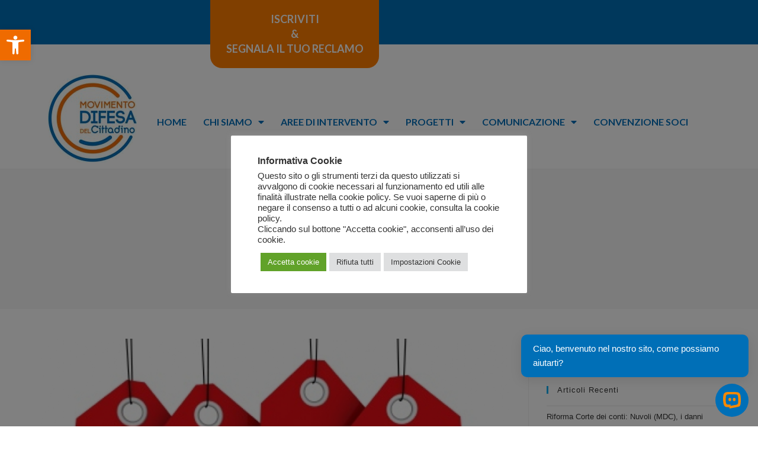

--- FILE ---
content_type: text/html; charset=UTF-8
request_url: https://www.difesadelcittadino.it/tag/saldi-invernali/
body_size: 23206
content:
<!DOCTYPE html>
<html class="html" lang="it-IT">
<head>
	<meta charset="UTF-8">
	<link rel="profile" href="https://gmpg.org/xfn/11">

	<meta name='robots' content='index, follow, max-image-preview:large, max-snippet:-1, max-video-preview:-1' />
<meta name="viewport" content="width=device-width, initial-scale=1">
	<!-- This site is optimized with the Yoast SEO plugin v20.1 - https://yoast.com/wordpress/plugins/seo/ -->
	<title>saldi invernali Archivi - MDC</title>
	<link rel="canonical" href="https://www.difesadelcittadino.it/tag/saldi-invernali/" />
	<meta property="og:locale" content="it_IT" />
	<meta property="og:type" content="article" />
	<meta property="og:title" content="saldi invernali Archivi - MDC" />
	<meta property="og:url" content="https://www.difesadelcittadino.it/tag/saldi-invernali/" />
	<meta property="og:site_name" content="MDC" />
	<meta name="twitter:card" content="summary_large_image" />
	<script type="application/ld+json" class="yoast-schema-graph">{"@context":"https://schema.org","@graph":[{"@type":"CollectionPage","@id":"https://www.difesadelcittadino.it/tag/saldi-invernali/","url":"https://www.difesadelcittadino.it/tag/saldi-invernali/","name":"saldi invernali Archivi - MDC","isPartOf":{"@id":"https://www.difesadelcittadino.it/#website"},"primaryImageOfPage":{"@id":"https://www.difesadelcittadino.it/tag/saldi-invernali/#primaryimage"},"image":{"@id":"https://www.difesadelcittadino.it/tag/saldi-invernali/#primaryimage"},"thumbnailUrl":"https://www.difesadelcittadino.it/wp-content/uploads/2015/07/saldi1.jpg","breadcrumb":{"@id":"https://www.difesadelcittadino.it/tag/saldi-invernali/#breadcrumb"},"inLanguage":"it-IT"},{"@type":"ImageObject","inLanguage":"it-IT","@id":"https://www.difesadelcittadino.it/tag/saldi-invernali/#primaryimage","url":"https://www.difesadelcittadino.it/wp-content/uploads/2015/07/saldi1.jpg","contentUrl":"https://www.difesadelcittadino.it/wp-content/uploads/2015/07/saldi1.jpg","width":701,"height":426},{"@type":"BreadcrumbList","@id":"https://www.difesadelcittadino.it/tag/saldi-invernali/#breadcrumb","itemListElement":[{"@type":"ListItem","position":1,"name":"Home","item":"https://www.difesadelcittadino.it/"},{"@type":"ListItem","position":2,"name":"saldi invernali"}]},{"@type":"WebSite","@id":"https://www.difesadelcittadino.it/#website","url":"https://www.difesadelcittadino.it/","name":"MDC","description":"Difesa del cittadino","potentialAction":[{"@type":"SearchAction","target":{"@type":"EntryPoint","urlTemplate":"https://www.difesadelcittadino.it/?s={search_term_string}"},"query-input":"required name=search_term_string"}],"inLanguage":"it-IT"}]}</script>
	<!-- / Yoast SEO plugin. -->


<link rel="alternate" type="application/rss+xml" title="MDC &raquo; Feed" href="https://www.difesadelcittadino.it/feed/" />
<link rel="alternate" type="application/rss+xml" title="MDC &raquo; Feed dei commenti" href="https://www.difesadelcittadino.it/comments/feed/" />
<link rel="alternate" type="application/rss+xml" title="MDC &raquo; saldi invernali Feed del tag" href="https://www.difesadelcittadino.it/tag/saldi-invernali/feed/" />
		<!-- This site uses the Google Analytics by MonsterInsights plugin v9.8.0 - Using Analytics tracking - https://www.monsterinsights.com/ -->
							<script src="//www.googletagmanager.com/gtag/js?id=G-RYJECJNNFX"  data-cfasync="false" data-wpfc-render="false" async></script>
			<script type="text/plain" data-cli-class="cli-blocker-script"  data-cli-script-type="analitici" data-cli-block="true"  data-cli-element-position="head" data-cfasync="false" data-wpfc-render="false">
				var mi_version = '9.8.0';
				var mi_track_user = true;
				var mi_no_track_reason = '';
								var MonsterInsightsDefaultLocations = {"page_location":"https:\/\/www.difesadelcittadino.it\/tag\/saldi-invernali\/"};
								if ( typeof MonsterInsightsPrivacyGuardFilter === 'function' ) {
					var MonsterInsightsLocations = (typeof MonsterInsightsExcludeQuery === 'object') ? MonsterInsightsPrivacyGuardFilter( MonsterInsightsExcludeQuery ) : MonsterInsightsPrivacyGuardFilter( MonsterInsightsDefaultLocations );
				} else {
					var MonsterInsightsLocations = (typeof MonsterInsightsExcludeQuery === 'object') ? MonsterInsightsExcludeQuery : MonsterInsightsDefaultLocations;
				}

								var disableStrs = [
										'ga-disable-G-RYJECJNNFX',
									];

				/* Function to detect opted out users */
				function __gtagTrackerIsOptedOut() {
					for (var index = 0; index < disableStrs.length; index++) {
						if (document.cookie.indexOf(disableStrs[index] + '=true') > -1) {
							return true;
						}
					}

					return false;
				}

				/* Disable tracking if the opt-out cookie exists. */
				if (__gtagTrackerIsOptedOut()) {
					for (var index = 0; index < disableStrs.length; index++) {
						window[disableStrs[index]] = true;
					}
				}

				/* Opt-out function */
				function __gtagTrackerOptout() {
					for (var index = 0; index < disableStrs.length; index++) {
						document.cookie = disableStrs[index] + '=true; expires=Thu, 31 Dec 2099 23:59:59 UTC; path=/';
						window[disableStrs[index]] = true;
					}
				}

				if ('undefined' === typeof gaOptout) {
					function gaOptout() {
						__gtagTrackerOptout();
					}
				}
								window.dataLayer = window.dataLayer || [];

				window.MonsterInsightsDualTracker = {
					helpers: {},
					trackers: {},
				};
				if (mi_track_user) {
					function __gtagDataLayer() {
						dataLayer.push(arguments);
					}

					function __gtagTracker(type, name, parameters) {
						if (!parameters) {
							parameters = {};
						}

						if (parameters.send_to) {
							__gtagDataLayer.apply(null, arguments);
							return;
						}

						if (type === 'event') {
														parameters.send_to = monsterinsights_frontend.v4_id;
							var hookName = name;
							if (typeof parameters['event_category'] !== 'undefined') {
								hookName = parameters['event_category'] + ':' + name;
							}

							if (typeof MonsterInsightsDualTracker.trackers[hookName] !== 'undefined') {
								MonsterInsightsDualTracker.trackers[hookName](parameters);
							} else {
								__gtagDataLayer('event', name, parameters);
							}
							
						} else {
							__gtagDataLayer.apply(null, arguments);
						}
					}

					__gtagTracker('js', new Date());
					__gtagTracker('set', {
						'developer_id.dZGIzZG': true,
											});
					if ( MonsterInsightsLocations.page_location ) {
						__gtagTracker('set', MonsterInsightsLocations);
					}
										__gtagTracker('config', 'G-RYJECJNNFX', {"forceSSL":"true","link_attribution":"true"} );
										window.gtag = __gtagTracker;										(function () {
						/* https://developers.google.com/analytics/devguides/collection/analyticsjs/ */
						/* ga and __gaTracker compatibility shim. */
						var noopfn = function () {
							return null;
						};
						var newtracker = function () {
							return new Tracker();
						};
						var Tracker = function () {
							return null;
						};
						var p = Tracker.prototype;
						p.get = noopfn;
						p.set = noopfn;
						p.send = function () {
							var args = Array.prototype.slice.call(arguments);
							args.unshift('send');
							__gaTracker.apply(null, args);
						};
						var __gaTracker = function () {
							var len = arguments.length;
							if (len === 0) {
								return;
							}
							var f = arguments[len - 1];
							if (typeof f !== 'object' || f === null || typeof f.hitCallback !== 'function') {
								if ('send' === arguments[0]) {
									var hitConverted, hitObject = false, action;
									if ('event' === arguments[1]) {
										if ('undefined' !== typeof arguments[3]) {
											hitObject = {
												'eventAction': arguments[3],
												'eventCategory': arguments[2],
												'eventLabel': arguments[4],
												'value': arguments[5] ? arguments[5] : 1,
											}
										}
									}
									if ('pageview' === arguments[1]) {
										if ('undefined' !== typeof arguments[2]) {
											hitObject = {
												'eventAction': 'page_view',
												'page_path': arguments[2],
											}
										}
									}
									if (typeof arguments[2] === 'object') {
										hitObject = arguments[2];
									}
									if (typeof arguments[5] === 'object') {
										Object.assign(hitObject, arguments[5]);
									}
									if ('undefined' !== typeof arguments[1].hitType) {
										hitObject = arguments[1];
										if ('pageview' === hitObject.hitType) {
											hitObject.eventAction = 'page_view';
										}
									}
									if (hitObject) {
										action = 'timing' === arguments[1].hitType ? 'timing_complete' : hitObject.eventAction;
										hitConverted = mapArgs(hitObject);
										__gtagTracker('event', action, hitConverted);
									}
								}
								return;
							}

							function mapArgs(args) {
								var arg, hit = {};
								var gaMap = {
									'eventCategory': 'event_category',
									'eventAction': 'event_action',
									'eventLabel': 'event_label',
									'eventValue': 'event_value',
									'nonInteraction': 'non_interaction',
									'timingCategory': 'event_category',
									'timingVar': 'name',
									'timingValue': 'value',
									'timingLabel': 'event_label',
									'page': 'page_path',
									'location': 'page_location',
									'title': 'page_title',
									'referrer' : 'page_referrer',
								};
								for (arg in args) {
																		if (!(!args.hasOwnProperty(arg) || !gaMap.hasOwnProperty(arg))) {
										hit[gaMap[arg]] = args[arg];
									} else {
										hit[arg] = args[arg];
									}
								}
								return hit;
							}

							try {
								f.hitCallback();
							} catch (ex) {
							}
						};
						__gaTracker.create = newtracker;
						__gaTracker.getByName = newtracker;
						__gaTracker.getAll = function () {
							return [];
						};
						__gaTracker.remove = noopfn;
						__gaTracker.loaded = true;
						window['__gaTracker'] = __gaTracker;
					})();
									} else {
										console.log("");
					(function () {
						function __gtagTracker() {
							return null;
						}

						window['__gtagTracker'] = __gtagTracker;
						window['gtag'] = __gtagTracker;
					})();
									}
			</script>
			
							<!-- / Google Analytics by MonsterInsights -->
		<style id='wp-img-auto-sizes-contain-inline-css'>
img:is([sizes=auto i],[sizes^="auto," i]){contain-intrinsic-size:3000px 1500px}
/*# sourceURL=wp-img-auto-sizes-contain-inline-css */
</style>
<style id='wp-emoji-styles-inline-css'>

	img.wp-smiley, img.emoji {
		display: inline !important;
		border: none !important;
		box-shadow: none !important;
		height: 1em !important;
		width: 1em !important;
		margin: 0 0.07em !important;
		vertical-align: -0.1em !important;
		background: none !important;
		padding: 0 !important;
	}
/*# sourceURL=wp-emoji-styles-inline-css */
</style>
<link rel='stylesheet' id='wp-block-library-css' href='https://www.difesadelcittadino.it/wp-includes/css/dist/block-library/style.min.css?ver=6.9' media='all' />
<style id='global-styles-inline-css'>
:root{--wp--preset--aspect-ratio--square: 1;--wp--preset--aspect-ratio--4-3: 4/3;--wp--preset--aspect-ratio--3-4: 3/4;--wp--preset--aspect-ratio--3-2: 3/2;--wp--preset--aspect-ratio--2-3: 2/3;--wp--preset--aspect-ratio--16-9: 16/9;--wp--preset--aspect-ratio--9-16: 9/16;--wp--preset--color--black: #000000;--wp--preset--color--cyan-bluish-gray: #abb8c3;--wp--preset--color--white: #ffffff;--wp--preset--color--pale-pink: #f78da7;--wp--preset--color--vivid-red: #cf2e2e;--wp--preset--color--luminous-vivid-orange: #ff6900;--wp--preset--color--luminous-vivid-amber: #fcb900;--wp--preset--color--light-green-cyan: #7bdcb5;--wp--preset--color--vivid-green-cyan: #00d084;--wp--preset--color--pale-cyan-blue: #8ed1fc;--wp--preset--color--vivid-cyan-blue: #0693e3;--wp--preset--color--vivid-purple: #9b51e0;--wp--preset--gradient--vivid-cyan-blue-to-vivid-purple: linear-gradient(135deg,rgb(6,147,227) 0%,rgb(155,81,224) 100%);--wp--preset--gradient--light-green-cyan-to-vivid-green-cyan: linear-gradient(135deg,rgb(122,220,180) 0%,rgb(0,208,130) 100%);--wp--preset--gradient--luminous-vivid-amber-to-luminous-vivid-orange: linear-gradient(135deg,rgb(252,185,0) 0%,rgb(255,105,0) 100%);--wp--preset--gradient--luminous-vivid-orange-to-vivid-red: linear-gradient(135deg,rgb(255,105,0) 0%,rgb(207,46,46) 100%);--wp--preset--gradient--very-light-gray-to-cyan-bluish-gray: linear-gradient(135deg,rgb(238,238,238) 0%,rgb(169,184,195) 100%);--wp--preset--gradient--cool-to-warm-spectrum: linear-gradient(135deg,rgb(74,234,220) 0%,rgb(151,120,209) 20%,rgb(207,42,186) 40%,rgb(238,44,130) 60%,rgb(251,105,98) 80%,rgb(254,248,76) 100%);--wp--preset--gradient--blush-light-purple: linear-gradient(135deg,rgb(255,206,236) 0%,rgb(152,150,240) 100%);--wp--preset--gradient--blush-bordeaux: linear-gradient(135deg,rgb(254,205,165) 0%,rgb(254,45,45) 50%,rgb(107,0,62) 100%);--wp--preset--gradient--luminous-dusk: linear-gradient(135deg,rgb(255,203,112) 0%,rgb(199,81,192) 50%,rgb(65,88,208) 100%);--wp--preset--gradient--pale-ocean: linear-gradient(135deg,rgb(255,245,203) 0%,rgb(182,227,212) 50%,rgb(51,167,181) 100%);--wp--preset--gradient--electric-grass: linear-gradient(135deg,rgb(202,248,128) 0%,rgb(113,206,126) 100%);--wp--preset--gradient--midnight: linear-gradient(135deg,rgb(2,3,129) 0%,rgb(40,116,252) 100%);--wp--preset--font-size--small: 13px;--wp--preset--font-size--medium: 20px;--wp--preset--font-size--large: 36px;--wp--preset--font-size--x-large: 42px;--wp--preset--spacing--20: 0.44rem;--wp--preset--spacing--30: 0.67rem;--wp--preset--spacing--40: 1rem;--wp--preset--spacing--50: 1.5rem;--wp--preset--spacing--60: 2.25rem;--wp--preset--spacing--70: 3.38rem;--wp--preset--spacing--80: 5.06rem;--wp--preset--shadow--natural: 6px 6px 9px rgba(0, 0, 0, 0.2);--wp--preset--shadow--deep: 12px 12px 50px rgba(0, 0, 0, 0.4);--wp--preset--shadow--sharp: 6px 6px 0px rgba(0, 0, 0, 0.2);--wp--preset--shadow--outlined: 6px 6px 0px -3px rgb(255, 255, 255), 6px 6px rgb(0, 0, 0);--wp--preset--shadow--crisp: 6px 6px 0px rgb(0, 0, 0);}:where(.is-layout-flex){gap: 0.5em;}:where(.is-layout-grid){gap: 0.5em;}body .is-layout-flex{display: flex;}.is-layout-flex{flex-wrap: wrap;align-items: center;}.is-layout-flex > :is(*, div){margin: 0;}body .is-layout-grid{display: grid;}.is-layout-grid > :is(*, div){margin: 0;}:where(.wp-block-columns.is-layout-flex){gap: 2em;}:where(.wp-block-columns.is-layout-grid){gap: 2em;}:where(.wp-block-post-template.is-layout-flex){gap: 1.25em;}:where(.wp-block-post-template.is-layout-grid){gap: 1.25em;}.has-black-color{color: var(--wp--preset--color--black) !important;}.has-cyan-bluish-gray-color{color: var(--wp--preset--color--cyan-bluish-gray) !important;}.has-white-color{color: var(--wp--preset--color--white) !important;}.has-pale-pink-color{color: var(--wp--preset--color--pale-pink) !important;}.has-vivid-red-color{color: var(--wp--preset--color--vivid-red) !important;}.has-luminous-vivid-orange-color{color: var(--wp--preset--color--luminous-vivid-orange) !important;}.has-luminous-vivid-amber-color{color: var(--wp--preset--color--luminous-vivid-amber) !important;}.has-light-green-cyan-color{color: var(--wp--preset--color--light-green-cyan) !important;}.has-vivid-green-cyan-color{color: var(--wp--preset--color--vivid-green-cyan) !important;}.has-pale-cyan-blue-color{color: var(--wp--preset--color--pale-cyan-blue) !important;}.has-vivid-cyan-blue-color{color: var(--wp--preset--color--vivid-cyan-blue) !important;}.has-vivid-purple-color{color: var(--wp--preset--color--vivid-purple) !important;}.has-black-background-color{background-color: var(--wp--preset--color--black) !important;}.has-cyan-bluish-gray-background-color{background-color: var(--wp--preset--color--cyan-bluish-gray) !important;}.has-white-background-color{background-color: var(--wp--preset--color--white) !important;}.has-pale-pink-background-color{background-color: var(--wp--preset--color--pale-pink) !important;}.has-vivid-red-background-color{background-color: var(--wp--preset--color--vivid-red) !important;}.has-luminous-vivid-orange-background-color{background-color: var(--wp--preset--color--luminous-vivid-orange) !important;}.has-luminous-vivid-amber-background-color{background-color: var(--wp--preset--color--luminous-vivid-amber) !important;}.has-light-green-cyan-background-color{background-color: var(--wp--preset--color--light-green-cyan) !important;}.has-vivid-green-cyan-background-color{background-color: var(--wp--preset--color--vivid-green-cyan) !important;}.has-pale-cyan-blue-background-color{background-color: var(--wp--preset--color--pale-cyan-blue) !important;}.has-vivid-cyan-blue-background-color{background-color: var(--wp--preset--color--vivid-cyan-blue) !important;}.has-vivid-purple-background-color{background-color: var(--wp--preset--color--vivid-purple) !important;}.has-black-border-color{border-color: var(--wp--preset--color--black) !important;}.has-cyan-bluish-gray-border-color{border-color: var(--wp--preset--color--cyan-bluish-gray) !important;}.has-white-border-color{border-color: var(--wp--preset--color--white) !important;}.has-pale-pink-border-color{border-color: var(--wp--preset--color--pale-pink) !important;}.has-vivid-red-border-color{border-color: var(--wp--preset--color--vivid-red) !important;}.has-luminous-vivid-orange-border-color{border-color: var(--wp--preset--color--luminous-vivid-orange) !important;}.has-luminous-vivid-amber-border-color{border-color: var(--wp--preset--color--luminous-vivid-amber) !important;}.has-light-green-cyan-border-color{border-color: var(--wp--preset--color--light-green-cyan) !important;}.has-vivid-green-cyan-border-color{border-color: var(--wp--preset--color--vivid-green-cyan) !important;}.has-pale-cyan-blue-border-color{border-color: var(--wp--preset--color--pale-cyan-blue) !important;}.has-vivid-cyan-blue-border-color{border-color: var(--wp--preset--color--vivid-cyan-blue) !important;}.has-vivid-purple-border-color{border-color: var(--wp--preset--color--vivid-purple) !important;}.has-vivid-cyan-blue-to-vivid-purple-gradient-background{background: var(--wp--preset--gradient--vivid-cyan-blue-to-vivid-purple) !important;}.has-light-green-cyan-to-vivid-green-cyan-gradient-background{background: var(--wp--preset--gradient--light-green-cyan-to-vivid-green-cyan) !important;}.has-luminous-vivid-amber-to-luminous-vivid-orange-gradient-background{background: var(--wp--preset--gradient--luminous-vivid-amber-to-luminous-vivid-orange) !important;}.has-luminous-vivid-orange-to-vivid-red-gradient-background{background: var(--wp--preset--gradient--luminous-vivid-orange-to-vivid-red) !important;}.has-very-light-gray-to-cyan-bluish-gray-gradient-background{background: var(--wp--preset--gradient--very-light-gray-to-cyan-bluish-gray) !important;}.has-cool-to-warm-spectrum-gradient-background{background: var(--wp--preset--gradient--cool-to-warm-spectrum) !important;}.has-blush-light-purple-gradient-background{background: var(--wp--preset--gradient--blush-light-purple) !important;}.has-blush-bordeaux-gradient-background{background: var(--wp--preset--gradient--blush-bordeaux) !important;}.has-luminous-dusk-gradient-background{background: var(--wp--preset--gradient--luminous-dusk) !important;}.has-pale-ocean-gradient-background{background: var(--wp--preset--gradient--pale-ocean) !important;}.has-electric-grass-gradient-background{background: var(--wp--preset--gradient--electric-grass) !important;}.has-midnight-gradient-background{background: var(--wp--preset--gradient--midnight) !important;}.has-small-font-size{font-size: var(--wp--preset--font-size--small) !important;}.has-medium-font-size{font-size: var(--wp--preset--font-size--medium) !important;}.has-large-font-size{font-size: var(--wp--preset--font-size--large) !important;}.has-x-large-font-size{font-size: var(--wp--preset--font-size--x-large) !important;}
/*# sourceURL=global-styles-inline-css */
</style>

<style id='classic-theme-styles-inline-css'>
/*! This file is auto-generated */
.wp-block-button__link{color:#fff;background-color:#32373c;border-radius:9999px;box-shadow:none;text-decoration:none;padding:calc(.667em + 2px) calc(1.333em + 2px);font-size:1.125em}.wp-block-file__button{background:#32373c;color:#fff;text-decoration:none}
/*# sourceURL=/wp-includes/css/classic-themes.min.css */
</style>
<link rel='stylesheet' id='cookie-law-info-css' href='https://www.difesadelcittadino.it/wp-content/plugins/cookie-law-info/legacy/public/css/cookie-law-info-public.css?ver=3.0.8' media='all' />
<link rel='stylesheet' id='cookie-law-info-gdpr-css' href='https://www.difesadelcittadino.it/wp-content/plugins/cookie-law-info/legacy/public/css/cookie-law-info-gdpr.css?ver=3.0.8' media='all' />
<link rel='stylesheet' id='fd-nt-style-css' href='https://www.difesadelcittadino.it/wp-content/plugins/news-ticker-widget-for-elementor/assets/css/ele-news-ticker.css?ver=6.9' media='all' />
<link rel='stylesheet' id='ticker-style-css' href='https://www.difesadelcittadino.it/wp-content/plugins/news-ticker-widget-for-elementor/assets/css/ticker.css?ver=6.9' media='all' />
<link rel='stylesheet' id='swpm.common-css' href='https://www.difesadelcittadino.it/wp-content/plugins/simple-membership/css/swpm.common.css?ver=4.3.1' media='all' />
<link rel='stylesheet' id='tlpportfolio-css-css' href='https://www.difesadelcittadino.it/wp-content/plugins/tlp-portfolio/assets/css/tlpportfolio.css?ver=6.9' media='all' />
<link rel='stylesheet' id='swpm-form-builder-css-css' href='https://www.difesadelcittadino.it/wp-content/plugins/swpm-form-builder/css/swpm-form-builder.css?ver=5.1.4' media='all' />
<link rel='stylesheet' id='swpm-jqueryui-css-css' href='https://www.difesadelcittadino.it/wp-content/plugins/swpm-form-builder/css/smoothness/jquery-ui-1.10.3.min.css?ver=5.1.4' media='all' />
<link rel='stylesheet' id='font-awesome-css' href='https://www.difesadelcittadino.it/wp-content/themes/oceanwp/assets/fonts/fontawesome/css/all.min.css?ver=5.15.1' media='all' />
<link rel='stylesheet' id='simple-line-icons-css' href='https://www.difesadelcittadino.it/wp-content/themes/oceanwp/assets/css/third/simple-line-icons.min.css?ver=2.4.0' media='all' />
<link rel='stylesheet' id='oceanwp-style-css' href='https://www.difesadelcittadino.it/wp-content/themes/oceanwp/assets/css/style.min.css?ver=3.4.1' media='all' />
<link rel='stylesheet' id='elementor-icons-css' href='https://www.difesadelcittadino.it/wp-content/plugins/elementor/assets/lib/eicons/css/elementor-icons.min.css?ver=5.17.0' media='all' />
<link rel='stylesheet' id='elementor-frontend-legacy-css' href='https://www.difesadelcittadino.it/wp-content/plugins/elementor/assets/css/frontend-legacy.min.css?ver=3.10.2' media='all' />
<link rel='stylesheet' id='elementor-frontend-css' href='https://www.difesadelcittadino.it/wp-content/plugins/elementor/assets/css/frontend.min.css?ver=3.10.2' media='all' />
<link rel='stylesheet' id='elementor-post-5-css' href='https://www.difesadelcittadino.it/wp-content/uploads/elementor/css/post-5.css?ver=1765811487' media='all' />
<link rel='stylesheet' id='powerpack-frontend-css' href='https://www.difesadelcittadino.it/wp-content/plugins/powerpack-elements/assets/css/min/frontend.min.css?ver=2.9.13' media='all' />
<link rel='stylesheet' id='elementor-pro-css' href='https://www.difesadelcittadino.it/wp-content/plugins/elementor-pro/assets/css/frontend.min.css?ver=3.10.3' media='all' />
<link rel='stylesheet' id='post-grid-elementor-addon-main-css' href='https://www.difesadelcittadino.it/wp-content/plugins/post-grid-elementor-addon/assets/css/main.css?ver=6.9' media='all' />
<link rel='stylesheet' id='elementor-global-css' href='https://www.difesadelcittadino.it/wp-content/uploads/elementor/css/global.css?ver=1765811488' media='all' />
<link rel='stylesheet' id='elementor-post-25595-css' href='https://www.difesadelcittadino.it/wp-content/uploads/elementor/css/post-25595.css?ver=1765811488' media='all' />
<link rel='stylesheet' id='elementor-post-26067-css' href='https://www.difesadelcittadino.it/wp-content/uploads/elementor/css/post-26067.css?ver=1765811488' media='all' />
<link rel='stylesheet' id='pojo-a11y-css' href='https://www.difesadelcittadino.it/wp-content/plugins/pojo-accessibility/assets/css/style.min.css?ver=1.0.0' media='all' />
<link rel='stylesheet' id='oe-widgets-style-css' href='https://www.difesadelcittadino.it/wp-content/plugins/ocean-extra/assets/css/widgets.css?ver=6.9' media='all' />
<link rel='stylesheet' id='google-fonts-1-css' href='https://fonts.googleapis.com/css?family=Roboto%3A100%2C100italic%2C200%2C200italic%2C300%2C300italic%2C400%2C400italic%2C500%2C500italic%2C600%2C600italic%2C700%2C700italic%2C800%2C800italic%2C900%2C900italic%7CRoboto+Slab%3A100%2C100italic%2C200%2C200italic%2C300%2C300italic%2C400%2C400italic%2C500%2C500italic%2C600%2C600italic%2C700%2C700italic%2C800%2C800italic%2C900%2C900italic%7CLato%3A100%2C100italic%2C200%2C200italic%2C300%2C300italic%2C400%2C400italic%2C500%2C500italic%2C600%2C600italic%2C700%2C700italic%2C800%2C800italic%2C900%2C900italic&#038;display=auto&#038;ver=6.9' media='all' />
<link rel='stylesheet' id='elementor-icons-shared-0-css' href='https://www.difesadelcittadino.it/wp-content/plugins/elementor/assets/lib/font-awesome/css/fontawesome.min.css?ver=5.15.3' media='all' />
<link rel='stylesheet' id='elementor-icons-fa-solid-css' href='https://www.difesadelcittadino.it/wp-content/plugins/elementor/assets/lib/font-awesome/css/solid.min.css?ver=5.15.3' media='all' />
<link rel='stylesheet' id='elementor-icons-fa-brands-css' href='https://www.difesadelcittadino.it/wp-content/plugins/elementor/assets/lib/font-awesome/css/brands.min.css?ver=5.15.3' media='all' />
<link rel="preconnect" href="https://fonts.gstatic.com/" crossorigin><!--n2css--><!--n2js--><script id="jquery-core-js-extra">
var pp = {"ajax_url":"https://www.difesadelcittadino.it/wp-admin/admin-ajax.php"};
//# sourceURL=jquery-core-js-extra
</script>
<script src="https://www.difesadelcittadino.it/wp-includes/js/jquery/jquery.min.js?ver=3.7.1" id="jquery-core-js"></script>
<script src="https://www.difesadelcittadino.it/wp-includes/js/jquery/jquery-migrate.min.js?ver=3.4.1" id="jquery-migrate-js"></script>
<script type="text/plain" data-cli-class="cli-blocker-script"  data-cli-script-type="analitici" data-cli-block="true"  data-cli-element-position="head" src="https://www.difesadelcittadino.it/wp-content/plugins/google-analytics-for-wordpress/assets/js/frontend-gtag.min.js?ver=9.8.0" id="monsterinsights-frontend-script-js" async data-wp-strategy="async"></script>
<script data-cfasync="false" data-wpfc-render="false" id='monsterinsights-frontend-script-js-extra'>var monsterinsights_frontend = {"js_events_tracking":"true","download_extensions":"doc,pdf,ppt,zip,xls,docx,pptx,xlsx","inbound_paths":"[{\"path\":\"\\\/go\\\/\",\"label\":\"affiliate\"},{\"path\":\"\\\/recommend\\\/\",\"label\":\"affiliate\"}]","home_url":"https:\/\/www.difesadelcittadino.it","hash_tracking":"false","v4_id":"G-RYJECJNNFX"};</script>
<script id="cookie-law-info-js-extra">
var Cli_Data = {"nn_cookie_ids":["debug","CookieLawInfoConsent","cookielawinfo-checkbox-advertisement","elementor","_ga_RYJECJNNFX","_ga"],"cookielist":[],"non_necessary_cookies":{"analitici":["_ga_RYJECJNNFX","_ga"],"altri":["debug"],"necessari":["CookieLawInfoConsent","elementor"]},"ccpaEnabled":"","ccpaRegionBased":"","ccpaBarEnabled":"","strictlyEnabled":["necessary","obligatoire"],"ccpaType":"gdpr","js_blocking":"1","custom_integration":"","triggerDomRefresh":"","secure_cookies":""};
var cli_cookiebar_settings = {"animate_speed_hide":"500","animate_speed_show":"500","background":"#FFF","border":"#b1a6a6c2","border_on":"","button_1_button_colour":"#61a229","button_1_button_hover":"#4e8221","button_1_link_colour":"#fff","button_1_as_button":"1","button_1_new_win":"","button_2_button_colour":"#333","button_2_button_hover":"#292929","button_2_link_colour":"#444","button_2_as_button":"","button_2_hidebar":"","button_3_button_colour":"#dedfe0","button_3_button_hover":"#b2b2b3","button_3_link_colour":"#333333","button_3_as_button":"1","button_3_new_win":"","button_4_button_colour":"#dedfe0","button_4_button_hover":"#b2b2b3","button_4_link_colour":"#333333","button_4_as_button":"1","button_7_button_colour":"#61a229","button_7_button_hover":"#4e8221","button_7_link_colour":"#fff","button_7_as_button":"1","button_7_new_win":"","font_family":"inherit","header_fix":"","notify_animate_hide":"1","notify_animate_show":"","notify_div_id":"#cookie-law-info-bar","notify_position_horizontal":"right","notify_position_vertical":"bottom","scroll_close":"","scroll_close_reload":"","accept_close_reload":"","reject_close_reload":"","showagain_tab":"1","showagain_background":"#fff","showagain_border":"#000","showagain_div_id":"#cookie-law-info-again","showagain_x_position":"100px","text":"#333333","show_once_yn":"","show_once":"10000","logging_on":"","as_popup":"","popup_overlay":"1","bar_heading_text":"Informativa Cookie","cookie_bar_as":"popup","popup_showagain_position":"bottom-right","widget_position":"left"};
var log_object = {"ajax_url":"https://www.difesadelcittadino.it/wp-admin/admin-ajax.php"};
//# sourceURL=cookie-law-info-js-extra
</script>
<script src="https://www.difesadelcittadino.it/wp-content/plugins/cookie-law-info/legacy/public/js/cookie-law-info-public.js?ver=3.0.8" id="cookie-law-info-js"></script>
<link rel="https://api.w.org/" href="https://www.difesadelcittadino.it/wp-json/" /><link rel="alternate" title="JSON" type="application/json" href="https://www.difesadelcittadino.it/wp-json/wp/v2/tags/1547" /><link rel="EditURI" type="application/rsd+xml" title="RSD" href="https://www.difesadelcittadino.it/xmlrpc.php?rsd" />
<meta name="generator" content="WordPress 6.9" />
				<style>
					.tlp-team .short-desc, .tlp-team .tlp-team-isotope .tlp-content, .tlp-team .button-group .selected, .tlp-team .layout1 .tlp-content, .tlp-team .tpl-social a, .tlp-team .tpl-social li a.fa,.tlp-portfolio button.selected,.tlp-portfolio .layoutisotope .tlp-portfolio-item .tlp-content,.tlp-portfolio button:hover {
						background: #0367bf ;
					}
					.tlp-portfolio .layoutisotope .tlp-overlay,.tlp-portfolio .layout1 .tlp-overlay,.tlp-portfolio .layout2 .tlp-overlay,.tlp-portfolio .layout3 .tlp-overlay, .tlp-portfolio .slider .tlp-overlay {
						background: rgba(3,103,191,0.8);
					}
									</style>
				<script type="text/javascript">(function(){d=document;s=d.createElement("script");s.src="https://widget.supportai.com/5e9049425df25b3.js";s.async=1;d.getElementsByTagName("head")[0].appendChild(s);})();</script>
<!-- <meta name="swpm" version="5.1.4" /> -->
<style type="text/css">
#pojo-a11y-toolbar .pojo-a11y-toolbar-toggle a{ background-color: #ef6b00;	color: #ffffff;}
#pojo-a11y-toolbar .pojo-a11y-toolbar-overlay, #pojo-a11y-toolbar .pojo-a11y-toolbar-overlay ul.pojo-a11y-toolbar-items.pojo-a11y-links{ border-color: #ef6b00;}
body.pojo-a11y-focusable a:focus{ outline-style: solid !important;	outline-width: 1px !important;	outline-color: #FF0000 !important;}
#pojo-a11y-toolbar{ top: 50px !important;}
#pojo-a11y-toolbar .pojo-a11y-toolbar-overlay{ background-color: #ffffff;}
#pojo-a11y-toolbar .pojo-a11y-toolbar-overlay ul.pojo-a11y-toolbar-items li.pojo-a11y-toolbar-item a, #pojo-a11y-toolbar .pojo-a11y-toolbar-overlay p.pojo-a11y-toolbar-title{ color: #333333;}
#pojo-a11y-toolbar .pojo-a11y-toolbar-overlay ul.pojo-a11y-toolbar-items li.pojo-a11y-toolbar-item a.active{ background-color: #4054b2;	color: #ffffff;}
@media (max-width: 767px) { #pojo-a11y-toolbar { top: 190px !important; } }</style><link rel="icon" href="https://www.difesadelcittadino.it/wp-content/uploads/2021/07/cropped-logo-mobile-32x32.jpg" sizes="32x32" />
<link rel="icon" href="https://www.difesadelcittadino.it/wp-content/uploads/2021/07/cropped-logo-mobile-192x192.jpg" sizes="192x192" />
<link rel="apple-touch-icon" href="https://www.difesadelcittadino.it/wp-content/uploads/2021/07/cropped-logo-mobile-180x180.jpg" />
<meta name="msapplication-TileImage" content="https://www.difesadelcittadino.it/wp-content/uploads/2021/07/cropped-logo-mobile-270x270.jpg" />
<!-- OceanWP CSS -->
<style type="text/css">
.page-header{background-color:rgba(0,0,0,0.03)}/* General CSS */.page-header,.has-transparent-header .page-header{padding:80px 0 80px 0}.page-header .page-header-title,.page-header.background-image-page-header .page-header-title{color:#000000}/* Header CSS */#site-header.has-header-media .overlay-header-media{background-color:rgba(0,0,0,0.5)}#site-header #site-logo #site-logo-inner a img,#site-header.center-header #site-navigation-wrap .middle-site-logo a img{max-height:52px}/* Typography CSS */.single-post .entry-title{color:#000000}
</style><link rel='stylesheet' id='cookie-law-info-table-css' href='https://www.difesadelcittadino.it/wp-content/plugins/cookie-law-info/legacy/public/css/cookie-law-info-table.css?ver=3.0.8' media='all' />
<link rel='stylesheet' id='e-animations-css' href='https://www.difesadelcittadino.it/wp-content/plugins/elementor/assets/lib/animations/animations.min.css?ver=3.10.2' media='all' />
</head>

<body class="archive tag tag-saldi-invernali tag-1547 wp-embed-responsive wp-theme-oceanwp oceanwp-theme dropdown-mobile default-breakpoint has-sidebar content-right-sidebar has-breadcrumbs elementor-default elementor-kit-5" itemscope="itemscope" itemtype="https://schema.org/Blog">

	
	
	<div id="outer-wrap" class="site clr">

		<a class="skip-link screen-reader-text" href="#main">Salta al contenuto</a>

		
		<div id="wrap" class="clr">

			
			
<header id="site-header" class="clr" data-height="74" itemscope="itemscope" itemtype="https://schema.org/WPHeader" role="banner">

			<div data-elementor-type="header" data-elementor-id="25595" class="elementor elementor-25595 elementor-location-header">
					<div class="elementor-section-wrap">
								<section class="elementor-section elementor-top-section elementor-element elementor-element-3b2b664 elementor-section-height-min-height elementor-reverse-mobile elementor-section-boxed elementor-section-height-default elementor-section-items-middle" data-id="3b2b664" data-element_type="section" data-settings="{&quot;background_background&quot;:&quot;classic&quot;}">
						<div class="elementor-container elementor-column-gap-default">
							<div class="elementor-row">
					<div class="elementor-column elementor-col-25 elementor-top-column elementor-element elementor-element-a26c5a9 elementor-hidden-mobile" data-id="a26c5a9" data-element_type="column">
			<div class="elementor-column-wrap">
							<div class="elementor-widget-wrap">
								</div>
					</div>
		</div>
				<div class="elementor-column elementor-col-25 elementor-top-column elementor-element elementor-element-5e2d21d" data-id="5e2d21d" data-element_type="column" data-settings="{&quot;background_background&quot;:&quot;classic&quot;}">
			<div class="elementor-column-wrap elementor-element-populated">
							<div class="elementor-widget-wrap">
						<div class="elementor-element elementor-element-fcbf64e elementor-widget elementor-widget-text-editor" data-id="fcbf64e" data-element_type="widget" data-widget_type="text-editor.default">
				<div class="elementor-widget-container">
								<div class="elementor-text-editor elementor-clearfix">
				<h3 style="text-align: center;"><a href="https://www.difesadelcittadino.it/area_riservata/"><span style="color: #ffffff;">ISCRIVITI<br />&amp;<br />SEGNALA IL TUO RECLAMO</span></a></h3>					</div>
						</div>
				</div>
						</div>
					</div>
		</div>
				<div class="elementor-column elementor-col-25 elementor-top-column elementor-element elementor-element-0746ffb elementor-hidden-mobile" data-id="0746ffb" data-element_type="column">
			<div class="elementor-column-wrap">
							<div class="elementor-widget-wrap">
								</div>
					</div>
		</div>
				<div class="elementor-column elementor-col-25 elementor-top-column elementor-element elementor-element-699d28e" data-id="699d28e" data-element_type="column">
			<div class="elementor-column-wrap">
							<div class="elementor-widget-wrap">
								</div>
					</div>
		</div>
								</div>
					</div>
		</section>
				<section class="elementor-section elementor-top-section elementor-element elementor-element-e990ff3 elementor-section-stretched elementor-section-boxed elementor-section-height-default elementor-section-height-default" data-id="e990ff3" data-element_type="section" data-settings="{&quot;background_background&quot;:&quot;classic&quot;,&quot;stretch_section&quot;:&quot;section-stretched&quot;}">
						<div class="elementor-container elementor-column-gap-default">
							<div class="elementor-row">
					<div class="elementor-column elementor-col-50 elementor-top-column elementor-element elementor-element-a191ed5" data-id="a191ed5" data-element_type="column">
			<div class="elementor-column-wrap elementor-element-populated">
							<div class="elementor-widget-wrap">
						<div class="elementor-element elementor-element-e9faf34 elementor-widget elementor-widget-image" data-id="e9faf34" data-element_type="widget" data-widget_type="image.default">
				<div class="elementor-widget-container">
								<div class="elementor-image">
												<img width="150" height="150" src="https://www.difesadelcittadino.it/wp-content/uploads/2024/11/cropped-logo-mobile-150x150.jpg" class="attachment-thumbnail size-thumbnail wp-image-29859" alt="" srcset="https://www.difesadelcittadino.it/wp-content/uploads/2024/11/cropped-logo-mobile-150x150.jpg 150w, https://www.difesadelcittadino.it/wp-content/uploads/2024/11/cropped-logo-mobile-300x300.jpg 300w, https://www.difesadelcittadino.it/wp-content/uploads/2024/11/cropped-logo-mobile.jpg 512w" sizes="(max-width: 150px) 100vw, 150px" />														</div>
						</div>
				</div>
						</div>
					</div>
		</div>
				<div class="elementor-column elementor-col-50 elementor-top-column elementor-element elementor-element-73f02c7" data-id="73f02c7" data-element_type="column">
			<div class="elementor-column-wrap elementor-element-populated">
							<div class="elementor-widget-wrap">
						<div class="elementor-element elementor-element-55f6cf9 elementor-nav-menu--stretch elementor-nav-menu--dropdown-tablet elementor-nav-menu__text-align-aside elementor-nav-menu--toggle elementor-nav-menu--burger elementor-widget elementor-widget-nav-menu" data-id="55f6cf9" data-element_type="widget" data-settings="{&quot;full_width&quot;:&quot;stretch&quot;,&quot;layout&quot;:&quot;horizontal&quot;,&quot;submenu_icon&quot;:{&quot;value&quot;:&quot;&lt;i class=\&quot;fas fa-caret-down\&quot;&gt;&lt;\/i&gt;&quot;,&quot;library&quot;:&quot;fa-solid&quot;},&quot;toggle&quot;:&quot;burger&quot;}" data-widget_type="nav-menu.default">
				<div class="elementor-widget-container">
						<nav migration_allowed="1" migrated="0" class="elementor-nav-menu--main elementor-nav-menu__container elementor-nav-menu--layout-horizontal e--pointer-underline e--animation-fade">
				<ul id="menu-1-55f6cf9" class="elementor-nav-menu"><li class="menu-item menu-item-type-custom menu-item-object-custom menu-item-home menu-item-41727"><a href="https://www.difesadelcittadino.it/" class="elementor-item">HOME</a></li>
<li class="menu-item menu-item-type-custom menu-item-object-custom menu-item-has-children menu-item-25601"><a href="#" class="elementor-item elementor-item-anchor">CHI SIAMO</a>
<ul class="sub-menu elementor-nav-menu--dropdown">
	<li class="menu-item menu-item-type-post_type menu-item-object-page menu-item-25689"><a href="https://www.difesadelcittadino.it/storia/" class="elementor-sub-item">STORIA</a></li>
	<li class="menu-item menu-item-type-post_type menu-item-object-page menu-item-25698"><a href="https://www.difesadelcittadino.it/mission/" class="elementor-sub-item">MISSION</a></li>
	<li class="menu-item menu-item-type-post_type menu-item-object-page menu-item-25707"><a href="https://www.difesadelcittadino.it/le-persone/" class="elementor-sub-item">LE PERSONE</a></li>
	<li class="menu-item menu-item-type-post_type menu-item-object-page menu-item-25721"><a href="https://www.difesadelcittadino.it/statuto/" class="elementor-sub-item">STATUTO</a></li>
	<li class="menu-item menu-item-type-post_type menu-item-object-page menu-item-25882"><a href="https://www.difesadelcittadino.it/trasparenza/" class="elementor-sub-item">TRASPARENZA</a></li>
	<li class="menu-item menu-item-type-post_type menu-item-object-page menu-item-26271"><a href="https://www.difesadelcittadino.it/dove-siamo/" class="elementor-sub-item">DOVE SIAMO – CONTATTI</a></li>
</ul>
</li>
<li class="menu-item menu-item-type-custom menu-item-object-custom menu-item-has-children menu-item-25600"><a href="#" class="elementor-item elementor-item-anchor">AREE DI INTERVENTO</a>
<ul class="sub-menu elementor-nav-menu--dropdown">
	<li class="menu-item menu-item-type-post_type menu-item-object-page menu-item-25991"><a href="https://www.difesadelcittadino.it/acquisti/" class="elementor-sub-item"><i class="icon before line-icon icon-wallet" aria-hidden="true"></i><span class="menu-text">Acquisti</span></a></li>
	<li class="menu-item menu-item-type-post_type menu-item-object-page menu-item-25990"><a href="https://www.difesadelcittadino.it/alimentazione/" class="elementor-sub-item"><i class="icon before line-icon icon-basket-loaded" aria-hidden="true"></i><span class="menu-text">Alimentazione</span></a></li>
	<li class="menu-item menu-item-type-post_type menu-item-object-page menu-item-25989"><a href="https://www.difesadelcittadino.it/ambiente/" class="elementor-sub-item"><i class="icon before line-icon icon-globe" aria-hidden="true"></i><span class="menu-text">Ambiente</span></a></li>
	<li class="menu-item menu-item-type-post_type menu-item-object-page menu-item-25988"><a href="https://www.difesadelcittadino.it/bollette/" class="elementor-sub-item"><i class="icon before line-icon icon-docs" aria-hidden="true"></i><span class="menu-text">Bollette</span></a></li>
	<li class="menu-item menu-item-type-post_type menu-item-object-page menu-item-25987"><a href="https://www.difesadelcittadino.it/condominio/" class="elementor-sub-item"><i class="icon before line-icon icon-home" aria-hidden="true"></i><span class="menu-text">Condominio</span></a></li>
	<li class="menu-item menu-item-type-post_type menu-item-object-page menu-item-25986"><a href="https://www.difesadelcittadino.it/europa/" class="elementor-sub-item"><i class="icon before line-icon icon-globe-alt" aria-hidden="true"></i><span class="menu-text">Europa</span></a></li>
	<li class="menu-item menu-item-type-post_type menu-item-object-page menu-item-25985"><a href="https://www.difesadelcittadino.it/internet-e-tecnologia/" class="elementor-sub-item"><i class="icon before line-icon icon-screen-smartphone" aria-hidden="true"></i><span class="menu-text">Internet e tecnologia</span></a></li>
	<li class="menu-item menu-item-type-post_type menu-item-object-page menu-item-25984"><a href="https://www.difesadelcittadino.it/salute/" class="elementor-sub-item"><i class="icon before line-icon icon-heart" aria-hidden="true"></i><span class="menu-text">Salute</span></a></li>
	<li class="menu-item menu-item-type-post_type menu-item-object-page menu-item-25983"><a href="https://www.difesadelcittadino.it/soldi/" class="elementor-sub-item"><i class="icon before line-icon icon-credit-card" aria-hidden="true"></i><span class="menu-text">Soldi</span></a></li>
	<li class="menu-item menu-item-type-post_type menu-item-object-page menu-item-25981"><a href="https://www.difesadelcittadino.it/sovraindebitamento/" class="elementor-sub-item"><i class="icon before line-icon icon-chart" aria-hidden="true"></i><span class="menu-text">Sovraindebitamento</span></a></li>
	<li class="menu-item menu-item-type-post_type menu-item-object-page menu-item-25982"><a href="https://www.difesadelcittadino.it/trasporti/" class="elementor-sub-item"><i class="icon before line-icon icon-plane" aria-hidden="true"></i><span class="menu-text">Trasporti</span></a></li>
</ul>
</li>
<li class="menu-item menu-item-type-custom menu-item-object-custom menu-item-has-children menu-item-25602"><a class="elementor-item">PROGETTI</a>
<ul class="sub-menu elementor-nav-menu--dropdown">
	<li class="menu-item menu-item-type-post_type menu-item-object-page menu-item-26950"><a href="https://www.difesadelcittadino.it/iniziative-e-progetti/" class="elementor-sub-item">Iniziative e Progetti In Corso</a></li>
	<li class="menu-item menu-item-type-post_type menu-item-object-page menu-item-26949"><a href="https://www.difesadelcittadino.it/iniziative-e-progetti-conclusi/" class="elementor-sub-item">Iniziative e Progetti Conclusi</a></li>
</ul>
</li>
<li class="menu-item menu-item-type-custom menu-item-object-custom menu-item-has-children menu-item-25603"><a href="#" class="elementor-item elementor-item-anchor">COMUNICAZIONE</a>
<ul class="sub-menu elementor-nav-menu--dropdown">
	<li class="menu-item menu-item-type-taxonomy menu-item-object-category menu-item-29307"><a href="https://www.difesadelcittadino.it/categoria/articoli-2/" class="elementor-sub-item">ARTICOLI</a></li>
	<li class="menu-item menu-item-type-post_type menu-item-object-page menu-item-25810"><a href="https://www.difesadelcittadino.it/comunicati/" class="elementor-sub-item">COMUNICATI STAMPA</a></li>
	<li class="menu-item menu-item-type-post_type menu-item-object-page menu-item-25890"><a href="https://www.difesadelcittadino.it/cittadini-in-tv/" class="elementor-sub-item">CITTADINI IN TV</a></li>
	<li class="menu-item menu-item-type-post_type menu-item-object-page menu-item-25834"><a href="https://www.difesadelcittadino.it/diritti-e-consumi/" class="elementor-sub-item">DIRITTI &#038; CONSUMI</a></li>
	<li class="menu-item menu-item-type-post_type menu-item-object-page menu-item-25827"><a href="https://www.difesadelcittadino.it/guide-e-book/" class="elementor-sub-item">GUIDE</a></li>
	<li class="menu-item menu-item-type-post_type menu-item-object-page menu-item-29039"><a href="https://www.difesadelcittadino.it/rassegna-stampa/" class="elementor-sub-item">RASSEGNA STAMPA</a></li>
	<li class="menu-item menu-item-type-post_type menu-item-object-page menu-item-25889"><a href="https://www.difesadelcittadino.it/mdc-news/" class="elementor-sub-item">ARCHIVIO NEWS</a></li>
	<li class="menu-item menu-item-type-custom menu-item-object-custom menu-item-29392"><a href="https://soundcloud.com/info-mdc" class="elementor-sub-item">PODCAST</a></li>
</ul>
</li>
<li class="menu-item menu-item-type-post_type menu-item-object-page menu-item-27621"><a href="https://www.difesadelcittadino.it/convenzioni-soci/" class="elementor-item">CONVENZIONE SOCI</a></li>
</ul>			</nav>
					<div class="elementor-menu-toggle" role="button" tabindex="0" aria-label="Menu di commutazione" aria-expanded="false">
			<i aria-hidden="true" role="presentation" class="elementor-menu-toggle__icon--open eicon-menu-bar"></i><i aria-hidden="true" role="presentation" class="elementor-menu-toggle__icon--close eicon-close"></i>			<span class="elementor-screen-only">Menu</span>
		</div>
					<nav class="elementor-nav-menu--dropdown elementor-nav-menu__container" aria-hidden="true">
				<ul id="menu-2-55f6cf9" class="elementor-nav-menu"><li class="menu-item menu-item-type-custom menu-item-object-custom menu-item-home menu-item-41727"><a href="https://www.difesadelcittadino.it/" class="elementor-item" tabindex="-1">HOME</a></li>
<li class="menu-item menu-item-type-custom menu-item-object-custom menu-item-has-children menu-item-25601"><a href="#" class="elementor-item elementor-item-anchor" tabindex="-1">CHI SIAMO</a>
<ul class="sub-menu elementor-nav-menu--dropdown">
	<li class="menu-item menu-item-type-post_type menu-item-object-page menu-item-25689"><a href="https://www.difesadelcittadino.it/storia/" class="elementor-sub-item" tabindex="-1">STORIA</a></li>
	<li class="menu-item menu-item-type-post_type menu-item-object-page menu-item-25698"><a href="https://www.difesadelcittadino.it/mission/" class="elementor-sub-item" tabindex="-1">MISSION</a></li>
	<li class="menu-item menu-item-type-post_type menu-item-object-page menu-item-25707"><a href="https://www.difesadelcittadino.it/le-persone/" class="elementor-sub-item" tabindex="-1">LE PERSONE</a></li>
	<li class="menu-item menu-item-type-post_type menu-item-object-page menu-item-25721"><a href="https://www.difesadelcittadino.it/statuto/" class="elementor-sub-item" tabindex="-1">STATUTO</a></li>
	<li class="menu-item menu-item-type-post_type menu-item-object-page menu-item-25882"><a href="https://www.difesadelcittadino.it/trasparenza/" class="elementor-sub-item" tabindex="-1">TRASPARENZA</a></li>
	<li class="menu-item menu-item-type-post_type menu-item-object-page menu-item-26271"><a href="https://www.difesadelcittadino.it/dove-siamo/" class="elementor-sub-item" tabindex="-1">DOVE SIAMO – CONTATTI</a></li>
</ul>
</li>
<li class="menu-item menu-item-type-custom menu-item-object-custom menu-item-has-children menu-item-25600"><a href="#" class="elementor-item elementor-item-anchor" tabindex="-1">AREE DI INTERVENTO</a>
<ul class="sub-menu elementor-nav-menu--dropdown">
	<li class="menu-item menu-item-type-post_type menu-item-object-page menu-item-25991"><a href="https://www.difesadelcittadino.it/acquisti/" class="elementor-sub-item" tabindex="-1"><i class="icon before line-icon icon-wallet" aria-hidden="true"></i><span class="menu-text">Acquisti</span></a></li>
	<li class="menu-item menu-item-type-post_type menu-item-object-page menu-item-25990"><a href="https://www.difesadelcittadino.it/alimentazione/" class="elementor-sub-item" tabindex="-1"><i class="icon before line-icon icon-basket-loaded" aria-hidden="true"></i><span class="menu-text">Alimentazione</span></a></li>
	<li class="menu-item menu-item-type-post_type menu-item-object-page menu-item-25989"><a href="https://www.difesadelcittadino.it/ambiente/" class="elementor-sub-item" tabindex="-1"><i class="icon before line-icon icon-globe" aria-hidden="true"></i><span class="menu-text">Ambiente</span></a></li>
	<li class="menu-item menu-item-type-post_type menu-item-object-page menu-item-25988"><a href="https://www.difesadelcittadino.it/bollette/" class="elementor-sub-item" tabindex="-1"><i class="icon before line-icon icon-docs" aria-hidden="true"></i><span class="menu-text">Bollette</span></a></li>
	<li class="menu-item menu-item-type-post_type menu-item-object-page menu-item-25987"><a href="https://www.difesadelcittadino.it/condominio/" class="elementor-sub-item" tabindex="-1"><i class="icon before line-icon icon-home" aria-hidden="true"></i><span class="menu-text">Condominio</span></a></li>
	<li class="menu-item menu-item-type-post_type menu-item-object-page menu-item-25986"><a href="https://www.difesadelcittadino.it/europa/" class="elementor-sub-item" tabindex="-1"><i class="icon before line-icon icon-globe-alt" aria-hidden="true"></i><span class="menu-text">Europa</span></a></li>
	<li class="menu-item menu-item-type-post_type menu-item-object-page menu-item-25985"><a href="https://www.difesadelcittadino.it/internet-e-tecnologia/" class="elementor-sub-item" tabindex="-1"><i class="icon before line-icon icon-screen-smartphone" aria-hidden="true"></i><span class="menu-text">Internet e tecnologia</span></a></li>
	<li class="menu-item menu-item-type-post_type menu-item-object-page menu-item-25984"><a href="https://www.difesadelcittadino.it/salute/" class="elementor-sub-item" tabindex="-1"><i class="icon before line-icon icon-heart" aria-hidden="true"></i><span class="menu-text">Salute</span></a></li>
	<li class="menu-item menu-item-type-post_type menu-item-object-page menu-item-25983"><a href="https://www.difesadelcittadino.it/soldi/" class="elementor-sub-item" tabindex="-1"><i class="icon before line-icon icon-credit-card" aria-hidden="true"></i><span class="menu-text">Soldi</span></a></li>
	<li class="menu-item menu-item-type-post_type menu-item-object-page menu-item-25981"><a href="https://www.difesadelcittadino.it/sovraindebitamento/" class="elementor-sub-item" tabindex="-1"><i class="icon before line-icon icon-chart" aria-hidden="true"></i><span class="menu-text">Sovraindebitamento</span></a></li>
	<li class="menu-item menu-item-type-post_type menu-item-object-page menu-item-25982"><a href="https://www.difesadelcittadino.it/trasporti/" class="elementor-sub-item" tabindex="-1"><i class="icon before line-icon icon-plane" aria-hidden="true"></i><span class="menu-text">Trasporti</span></a></li>
</ul>
</li>
<li class="menu-item menu-item-type-custom menu-item-object-custom menu-item-has-children menu-item-25602"><a class="elementor-item" tabindex="-1">PROGETTI</a>
<ul class="sub-menu elementor-nav-menu--dropdown">
	<li class="menu-item menu-item-type-post_type menu-item-object-page menu-item-26950"><a href="https://www.difesadelcittadino.it/iniziative-e-progetti/" class="elementor-sub-item" tabindex="-1">Iniziative e Progetti In Corso</a></li>
	<li class="menu-item menu-item-type-post_type menu-item-object-page menu-item-26949"><a href="https://www.difesadelcittadino.it/iniziative-e-progetti-conclusi/" class="elementor-sub-item" tabindex="-1">Iniziative e Progetti Conclusi</a></li>
</ul>
</li>
<li class="menu-item menu-item-type-custom menu-item-object-custom menu-item-has-children menu-item-25603"><a href="#" class="elementor-item elementor-item-anchor" tabindex="-1">COMUNICAZIONE</a>
<ul class="sub-menu elementor-nav-menu--dropdown">
	<li class="menu-item menu-item-type-taxonomy menu-item-object-category menu-item-29307"><a href="https://www.difesadelcittadino.it/categoria/articoli-2/" class="elementor-sub-item" tabindex="-1">ARTICOLI</a></li>
	<li class="menu-item menu-item-type-post_type menu-item-object-page menu-item-25810"><a href="https://www.difesadelcittadino.it/comunicati/" class="elementor-sub-item" tabindex="-1">COMUNICATI STAMPA</a></li>
	<li class="menu-item menu-item-type-post_type menu-item-object-page menu-item-25890"><a href="https://www.difesadelcittadino.it/cittadini-in-tv/" class="elementor-sub-item" tabindex="-1">CITTADINI IN TV</a></li>
	<li class="menu-item menu-item-type-post_type menu-item-object-page menu-item-25834"><a href="https://www.difesadelcittadino.it/diritti-e-consumi/" class="elementor-sub-item" tabindex="-1">DIRITTI &#038; CONSUMI</a></li>
	<li class="menu-item menu-item-type-post_type menu-item-object-page menu-item-25827"><a href="https://www.difesadelcittadino.it/guide-e-book/" class="elementor-sub-item" tabindex="-1">GUIDE</a></li>
	<li class="menu-item menu-item-type-post_type menu-item-object-page menu-item-29039"><a href="https://www.difesadelcittadino.it/rassegna-stampa/" class="elementor-sub-item" tabindex="-1">RASSEGNA STAMPA</a></li>
	<li class="menu-item menu-item-type-post_type menu-item-object-page menu-item-25889"><a href="https://www.difesadelcittadino.it/mdc-news/" class="elementor-sub-item" tabindex="-1">ARCHIVIO NEWS</a></li>
	<li class="menu-item menu-item-type-custom menu-item-object-custom menu-item-29392"><a href="https://soundcloud.com/info-mdc" class="elementor-sub-item" tabindex="-1">PODCAST</a></li>
</ul>
</li>
<li class="menu-item menu-item-type-post_type menu-item-object-page menu-item-27621"><a href="https://www.difesadelcittadino.it/convenzioni-soci/" class="elementor-item" tabindex="-1">CONVENZIONE SOCI</a></li>
</ul>			</nav>
				</div>
				</div>
						</div>
					</div>
		</div>
								</div>
					</div>
		</section>
							</div>
				</div>
		
</header><!-- #site-header -->


			
			<main id="main" class="site-main clr"  role="main">

				

<header class="page-header centered-page-header">

	
	<div class="container clr page-header-inner">

		
			<h1 class="page-header-title clr" itemprop="headline">saldi invernali</h1>

			
		
		<nav class="site-breadcrumbs clr position-under-title"><span><span><a href="https://www.difesadelcittadino.it/">Home</a></span> &raquo; <span class="breadcrumb_last" aria-current="page">saldi invernali</span></span></nav>
	</div><!-- .page-header-inner -->

	
	
</header><!-- .page-header -->


	
	<div id="content-wrap" class="container clr">

		
		<div id="primary" class="content-area clr">

			
			<div id="content" class="site-content clr">

				
										<div id="blog-entries" class="entries clr">

							
							
								
								
	<article id="post-19213" class="blog-entry clr large-entry post-19213 post type-post status-publish format-standard has-post-thumbnail hentry category-acquisti-2 category-comunicati category-spese-comunicati tag-acquisti-sicuri tag-pago-sicuro tag-saldi-invernali tag-sos-pos entry has-media">

		<div class="blog-entry-inner clr">

			
<div class="thumbnail">

	<a href="https://www.difesadelcittadino.it/2018/01/03/saldi-movimento-difesa-del-cittadino-denuncia-scarsa-trasparenza-nei-siti-commerce-non-si-indica-prezzo-partenza/" class="thumbnail-link">

		<img width="701" height="426" src="https://www.difesadelcittadino.it/wp-content/uploads/2015/07/saldi1.jpg" class="attachment-full size-full wp-post-image" alt="Scopri di più sull&#039;articolo Saldi, il Movimento Difesa del Cittadino denuncia scarsa trasparenza nei siti di e-commerce: non si indica il prezzo di partenza" itemprop="image" decoding="async" fetchpriority="high" srcset="https://www.difesadelcittadino.it/wp-content/uploads/2015/07/saldi1.jpg 701w, https://www.difesadelcittadino.it/wp-content/uploads/2015/07/saldi1-300x182.jpg 300w" sizes="(max-width: 701px) 100vw, 701px" />			<span class="overlay"></span>
			
	</a>

	
</div><!-- .thumbnail -->


<header class="blog-entry-header clr">
	<h2 class="blog-entry-title entry-title">
		<a href="https://www.difesadelcittadino.it/2018/01/03/saldi-movimento-difesa-del-cittadino-denuncia-scarsa-trasparenza-nei-siti-commerce-non-si-indica-prezzo-partenza/" rel="bookmark">Saldi, il Movimento Difesa del Cittadino denuncia scarsa trasparenza nei siti di e-commerce: non si indica il prezzo di partenza</a>
	</h2><!-- .blog-entry-title -->
</header><!-- .blog-entry-header -->


<ul class="meta obem-default clr" aria-label="Dettagli dell&#039;articolo:">

	
		
					<li class="meta-date" itemprop="datePublished"><span class="screen-reader-text">Articolo pubblicato:</span><i class=" icon-clock" aria-hidden="true" role="img"></i>Gennaio 3, 2018</li>
		
		
		
		
		
	
		
		
		
					<li class="meta-cat"><span class="screen-reader-text">Categoria dell&#039;articolo:</span><i class=" icon-folder" aria-hidden="true" role="img"></i><a href="https://www.difesadelcittadino.it/categoria/acquisti-2/" rel="category tag">Acquisti</a><span class="owp-sep" aria-hidden="true">/</span><a href="https://www.difesadelcittadino.it/categoria/comunicati/" rel="category tag">Comunicati</a><span class="owp-sep" aria-hidden="true">/</span><a href="https://www.difesadelcittadino.it/categoria/spese-comunicati/" rel="category tag">spese - comunicati</a></li>
		
		
		
	
</ul>



<div class="blog-entry-summary clr" itemprop="text">

	
		<p>
			E’ scattata l’ora dei saldi invernali: le svendite tanto attese partiranno in quasi tutte le Regioni il 5 gennaio e c’è già chi prospetta clamorosi flop di vendite. “Dopo i&hellip;		</p>

		
</div><!-- .blog-entry-summary -->



<div class="blog-entry-readmore clr">
	<a href="https://www.difesadelcittadino.it/2018/01/03/saldi-movimento-difesa-del-cittadino-denuncia-scarsa-trasparenza-nei-siti-commerce-non-si-indica-prezzo-partenza/">Continua a leggere<span class="screen-reader-text">Saldi, il Movimento Difesa del Cittadino denuncia scarsa trasparenza nei siti di e-commerce: non si indica il prezzo di partenza</span><i class=" fa fa-angle-right" aria-hidden="true" role="img"></i></a>
</div><!-- .blog-entry-readmore -->


			
		</div><!-- .blog-entry-inner -->

	</article><!-- #post-## -->

	
								
							
						</div><!-- #blog-entries -->

							
					
				
			</div><!-- #content -->

			
		</div><!-- #primary -->

		

<aside id="right-sidebar" class="sidebar-container widget-area sidebar-primary" itemscope="itemscope" itemtype="https://schema.org/WPSideBar" role="complementary" aria-label="Barra laterale principale">

	
	<div id="right-sidebar-inner" class="clr">

		<div id="search-2" class="sidebar-box widget_search clr">
<form role="search" method="get" class="searchform" action="https://www.difesadelcittadino.it/">
	<label for="ocean-search-form-1">
		<span class="screen-reader-text">Cerca nel sito web</span>
		<input type="search" id="ocean-search-form-1" class="field" autocomplete="off" placeholder="Cerca" name="s">
			</label>
	</form>
</div>
		<div id="recent-posts-2" class="sidebar-box widget_recent_entries clr">
		<h4 class="widget-title">Articoli recenti</h4>
		<ul>
											<li>
					<a href="https://www.difesadelcittadino.it/2026/01/15/riforma-corte-dei-conti-nuvoli-mdc-i-danni-erariali-degli-amministratori-pubblici-scaricati-sui-cittadini/">Riforma Corte dei conti: Nuvoli (MDC),  i danni erariali degli amministratori pubblici scaricati sui cittadini</a>
									</li>
											<li>
					<a href="https://www.difesadelcittadino.it/2026/01/15/credito-al-consumo-mdc-fino-al-22-gennaio-per-compilare-il-questionario-del-progetto-pronti-a-contare/">Credito al consumo: MDC, fino al 22 gennaio per compilare il questionario del Progetto “Pronti a contare”</a>
									</li>
											<li>
					<a href="https://www.difesadelcittadino.it/2026/01/09/credito-al-consumo-mdc-online-il-questionario-del-progetto-pronti-a-contare-fino-al-15-gennaio-e-possibile-rispondere-alle-domande/">Credito al consumo: MDC, online il questionario del Progetto “Pronti a contare” Fino al 15 gennaio è possibile rispondere alle domande</a>
									</li>
											<li>
					<a href="https://www.difesadelcittadino.it/2025/12/19/terzo-settore-limpegno-di-mdc-per-leconomia-circolare-e-la-sostenibilita/">Terzo settore: l’impegno di MDC per l’economia circolare e la sostenibilità</a>
									</li>
											<li>
					<a href="https://www.difesadelcittadino.it/2025/12/18/truffe-mdc-educazione-finanziaria-e-lotta-alle-truffe-online-serve-uno-sforzo-concertato/">Truffe: MDC “educazione finanziaria e lotta alle truffe online, serve uno sforzo concertato”</a>
									</li>
					</ul>

		</div>
	</div><!-- #sidebar-inner -->

	
</aside><!-- #right-sidebar -->


	</div><!-- #content-wrap -->

	

	</main><!-- #main -->

	
	
			<div data-elementor-type="footer" data-elementor-id="26067" class="elementor elementor-26067 elementor-location-footer">
					<div class="elementor-section-wrap">
								<section class="elementor-section elementor-top-section elementor-element elementor-element-4ec7c95 elementor-hidden-tablet elementor-hidden-mobile elementor-section-boxed elementor-section-height-default elementor-section-height-default" data-id="4ec7c95" data-element_type="section" data-settings="{&quot;background_background&quot;:&quot;classic&quot;}">
						<div class="elementor-container elementor-column-gap-default">
							<div class="elementor-row">
					<div class="elementor-column elementor-col-25 elementor-top-column elementor-element elementor-element-be3bd18" data-id="be3bd18" data-element_type="column">
			<div class="elementor-column-wrap elementor-element-populated">
							<div class="elementor-widget-wrap">
						<div class="elementor-element elementor-element-fab2a81 elementor-widget elementor-widget-heading" data-id="fab2a81" data-element_type="widget" data-widget_type="heading.default">
				<div class="elementor-widget-container">
			<h2 class="elementor-heading-title elementor-size-default">AREE DI INTERVENTO</h2>		</div>
				</div>
				<div class="elementor-element elementor-element-b401ade elementor-nav-menu__align-left elementor-nav-menu--dropdown-none elementor-widget elementor-widget-nav-menu" data-id="b401ade" data-element_type="widget" data-settings="{&quot;layout&quot;:&quot;vertical&quot;,&quot;submenu_icon&quot;:{&quot;value&quot;:&quot;&lt;i class=\&quot;fas fa-caret-down\&quot;&gt;&lt;\/i&gt;&quot;,&quot;library&quot;:&quot;fa-solid&quot;}}" data-widget_type="nav-menu.default">
				<div class="elementor-widget-container">
						<nav migration_allowed="1" migrated="0" class="elementor-nav-menu--main elementor-nav-menu__container elementor-nav-menu--layout-vertical e--pointer-underline e--animation-fade">
				<ul id="menu-1-b401ade" class="elementor-nav-menu sm-vertical"><li class="menu-item menu-item-type-post_type menu-item-object-page menu-item-26297"><a href="https://www.difesadelcittadino.it/acquisti/" class="elementor-item">Acquisti</a></li>
<li class="menu-item menu-item-type-post_type menu-item-object-page menu-item-26298"><a href="https://www.difesadelcittadino.it/alimentazione/" class="elementor-item">Alimentazione</a></li>
<li class="menu-item menu-item-type-post_type menu-item-object-page menu-item-26299"><a href="https://www.difesadelcittadino.it/ambiente/" class="elementor-item">Ambiente</a></li>
<li class="menu-item menu-item-type-post_type menu-item-object-page menu-item-26300"><a href="https://www.difesadelcittadino.it/bollette/" class="elementor-item">Bollette</a></li>
<li class="menu-item menu-item-type-post_type menu-item-object-page menu-item-26301"><a href="https://www.difesadelcittadino.it/condominio/" class="elementor-item">Condominio</a></li>
<li class="menu-item menu-item-type-post_type menu-item-object-page menu-item-26302"><a href="https://www.difesadelcittadino.it/europa/" class="elementor-item">Europa</a></li>
<li class="menu-item menu-item-type-post_type menu-item-object-page menu-item-26303"><a href="https://www.difesadelcittadino.it/internet-e-tecnologia/" class="elementor-item">Internet e tecnologia</a></li>
<li class="menu-item menu-item-type-post_type menu-item-object-page menu-item-26304"><a href="https://www.difesadelcittadino.it/salute/" class="elementor-item">Salute</a></li>
<li class="menu-item menu-item-type-post_type menu-item-object-page menu-item-26305"><a href="https://www.difesadelcittadino.it/soldi/" class="elementor-item">Soldi</a></li>
<li class="menu-item menu-item-type-post_type menu-item-object-page menu-item-26306"><a href="https://www.difesadelcittadino.it/sovraindebitamento/" class="elementor-item">Sovraindebitamento</a></li>
<li class="menu-item menu-item-type-post_type menu-item-object-page menu-item-26307"><a href="https://www.difesadelcittadino.it/trasporti/" class="elementor-item">Trasporti</a></li>
</ul>			</nav>
						<nav class="elementor-nav-menu--dropdown elementor-nav-menu__container" aria-hidden="true">
				<ul id="menu-2-b401ade" class="elementor-nav-menu sm-vertical"><li class="menu-item menu-item-type-post_type menu-item-object-page menu-item-26297"><a href="https://www.difesadelcittadino.it/acquisti/" class="elementor-item" tabindex="-1">Acquisti</a></li>
<li class="menu-item menu-item-type-post_type menu-item-object-page menu-item-26298"><a href="https://www.difesadelcittadino.it/alimentazione/" class="elementor-item" tabindex="-1">Alimentazione</a></li>
<li class="menu-item menu-item-type-post_type menu-item-object-page menu-item-26299"><a href="https://www.difesadelcittadino.it/ambiente/" class="elementor-item" tabindex="-1">Ambiente</a></li>
<li class="menu-item menu-item-type-post_type menu-item-object-page menu-item-26300"><a href="https://www.difesadelcittadino.it/bollette/" class="elementor-item" tabindex="-1">Bollette</a></li>
<li class="menu-item menu-item-type-post_type menu-item-object-page menu-item-26301"><a href="https://www.difesadelcittadino.it/condominio/" class="elementor-item" tabindex="-1">Condominio</a></li>
<li class="menu-item menu-item-type-post_type menu-item-object-page menu-item-26302"><a href="https://www.difesadelcittadino.it/europa/" class="elementor-item" tabindex="-1">Europa</a></li>
<li class="menu-item menu-item-type-post_type menu-item-object-page menu-item-26303"><a href="https://www.difesadelcittadino.it/internet-e-tecnologia/" class="elementor-item" tabindex="-1">Internet e tecnologia</a></li>
<li class="menu-item menu-item-type-post_type menu-item-object-page menu-item-26304"><a href="https://www.difesadelcittadino.it/salute/" class="elementor-item" tabindex="-1">Salute</a></li>
<li class="menu-item menu-item-type-post_type menu-item-object-page menu-item-26305"><a href="https://www.difesadelcittadino.it/soldi/" class="elementor-item" tabindex="-1">Soldi</a></li>
<li class="menu-item menu-item-type-post_type menu-item-object-page menu-item-26306"><a href="https://www.difesadelcittadino.it/sovraindebitamento/" class="elementor-item" tabindex="-1">Sovraindebitamento</a></li>
<li class="menu-item menu-item-type-post_type menu-item-object-page menu-item-26307"><a href="https://www.difesadelcittadino.it/trasporti/" class="elementor-item" tabindex="-1">Trasporti</a></li>
</ul>			</nav>
				</div>
				</div>
						</div>
					</div>
		</div>
				<div class="elementor-column elementor-col-25 elementor-top-column elementor-element elementor-element-bb4089e" data-id="bb4089e" data-element_type="column">
			<div class="elementor-column-wrap elementor-element-populated">
							<div class="elementor-widget-wrap">
						<div class="elementor-element elementor-element-76d58ef elementor-widget elementor-widget-heading" data-id="76d58ef" data-element_type="widget" data-widget_type="heading.default">
				<div class="elementor-widget-container">
			<h2 class="elementor-heading-title elementor-size-default">INFORMAZIONI</h2>		</div>
				</div>
				<div class="elementor-element elementor-element-328125f elementor-nav-menu__align-left elementor-nav-menu--dropdown-none elementor-widget elementor-widget-nav-menu" data-id="328125f" data-element_type="widget" data-settings="{&quot;layout&quot;:&quot;vertical&quot;,&quot;submenu_icon&quot;:{&quot;value&quot;:&quot;&lt;i class=\&quot;fas fa-caret-down\&quot;&gt;&lt;\/i&gt;&quot;,&quot;library&quot;:&quot;fa-solid&quot;}}" data-widget_type="nav-menu.default">
				<div class="elementor-widget-container">
						<nav migration_allowed="1" migrated="0" class="elementor-nav-menu--main elementor-nav-menu__container elementor-nav-menu--layout-vertical e--pointer-underline e--animation-fade">
				<ul id="menu-1-328125f" class="elementor-nav-menu sm-vertical"><li class="menu-item menu-item-type-post_type menu-item-object-page menu-item-26311"><a href="https://www.difesadelcittadino.it/comunicati/" class="elementor-item">Comunicati</a></li>
<li class="menu-item menu-item-type-post_type menu-item-object-page menu-item-26310"><a href="https://www.difesadelcittadino.it/cittadini-in-tv/" class="elementor-item">Cittadini in TV</a></li>
<li class="menu-item menu-item-type-post_type menu-item-object-page menu-item-26313"><a href="https://www.difesadelcittadino.it/diritti-e-consumi/" class="elementor-item">Diritti &#038; Consumi</a></li>
<li class="menu-item menu-item-type-post_type menu-item-object-page menu-item-26314"><a href="https://www.difesadelcittadino.it/guide-e-book/" class="elementor-item">Guide E-Book</a></li>
<li class="menu-item menu-item-type-post_type menu-item-object-page menu-item-26315"><a href="https://www.difesadelcittadino.it/mdc-news/" class="elementor-item">Archivio News</a></li>
</ul>			</nav>
						<nav class="elementor-nav-menu--dropdown elementor-nav-menu__container" aria-hidden="true">
				<ul id="menu-2-328125f" class="elementor-nav-menu sm-vertical"><li class="menu-item menu-item-type-post_type menu-item-object-page menu-item-26311"><a href="https://www.difesadelcittadino.it/comunicati/" class="elementor-item" tabindex="-1">Comunicati</a></li>
<li class="menu-item menu-item-type-post_type menu-item-object-page menu-item-26310"><a href="https://www.difesadelcittadino.it/cittadini-in-tv/" class="elementor-item" tabindex="-1">Cittadini in TV</a></li>
<li class="menu-item menu-item-type-post_type menu-item-object-page menu-item-26313"><a href="https://www.difesadelcittadino.it/diritti-e-consumi/" class="elementor-item" tabindex="-1">Diritti &#038; Consumi</a></li>
<li class="menu-item menu-item-type-post_type menu-item-object-page menu-item-26314"><a href="https://www.difesadelcittadino.it/guide-e-book/" class="elementor-item" tabindex="-1">Guide E-Book</a></li>
<li class="menu-item menu-item-type-post_type menu-item-object-page menu-item-26315"><a href="https://www.difesadelcittadino.it/mdc-news/" class="elementor-item" tabindex="-1">Archivio News</a></li>
</ul>			</nav>
				</div>
				</div>
						</div>
					</div>
		</div>
				<div class="elementor-column elementor-col-25 elementor-top-column elementor-element elementor-element-51dbce2" data-id="51dbce2" data-element_type="column">
			<div class="elementor-column-wrap elementor-element-populated">
							<div class="elementor-widget-wrap">
						<div class="elementor-element elementor-element-aac9fb9 elementor-widget elementor-widget-heading" data-id="aac9fb9" data-element_type="widget" data-widget_type="heading.default">
				<div class="elementor-widget-container">
			<h2 class="elementor-heading-title elementor-size-default">CHI SIAMO</h2>		</div>
				</div>
				<div class="elementor-element elementor-element-45d8977 elementor-nav-menu__align-left elementor-nav-menu--dropdown-none elementor-widget elementor-widget-nav-menu" data-id="45d8977" data-element_type="widget" data-settings="{&quot;layout&quot;:&quot;vertical&quot;,&quot;submenu_icon&quot;:{&quot;value&quot;:&quot;&lt;i class=\&quot;fas fa-caret-down\&quot;&gt;&lt;\/i&gt;&quot;,&quot;library&quot;:&quot;fa-solid&quot;}}" data-widget_type="nav-menu.default">
				<div class="elementor-widget-container">
						<nav migration_allowed="1" migrated="0" class="elementor-nav-menu--main elementor-nav-menu__container elementor-nav-menu--layout-vertical e--pointer-underline e--animation-fade">
				<ul id="menu-1-45d8977" class="elementor-nav-menu sm-vertical"><li class="menu-item menu-item-type-post_type menu-item-object-page menu-item-26325"><a href="https://www.difesadelcittadino.it/le-persone/" class="elementor-item">Le Persone</a></li>
<li class="menu-item menu-item-type-post_type menu-item-object-page menu-item-26326"><a href="https://www.difesadelcittadino.it/mission/" class="elementor-item">Mission</a></li>
<li class="menu-item menu-item-type-post_type menu-item-object-page menu-item-26327"><a href="https://www.difesadelcittadino.it/statuto/" class="elementor-item">Statuto</a></li>
<li class="menu-item menu-item-type-post_type menu-item-object-page menu-item-26328"><a href="https://www.difesadelcittadino.it/storia/" class="elementor-item">Storia</a></li>
<li class="menu-item menu-item-type-post_type menu-item-object-page menu-item-26329"><a href="https://www.difesadelcittadino.it/trasparenza/" class="elementor-item">Trasparenza</a></li>
<li class="menu-item menu-item-type-post_type menu-item-object-page menu-item-26324"><a href="https://www.difesadelcittadino.it/dove-siamo/" class="elementor-item">Dove siamo &#8211; Contatti</a></li>
</ul>			</nav>
						<nav class="elementor-nav-menu--dropdown elementor-nav-menu__container" aria-hidden="true">
				<ul id="menu-2-45d8977" class="elementor-nav-menu sm-vertical"><li class="menu-item menu-item-type-post_type menu-item-object-page menu-item-26325"><a href="https://www.difesadelcittadino.it/le-persone/" class="elementor-item" tabindex="-1">Le Persone</a></li>
<li class="menu-item menu-item-type-post_type menu-item-object-page menu-item-26326"><a href="https://www.difesadelcittadino.it/mission/" class="elementor-item" tabindex="-1">Mission</a></li>
<li class="menu-item menu-item-type-post_type menu-item-object-page menu-item-26327"><a href="https://www.difesadelcittadino.it/statuto/" class="elementor-item" tabindex="-1">Statuto</a></li>
<li class="menu-item menu-item-type-post_type menu-item-object-page menu-item-26328"><a href="https://www.difesadelcittadino.it/storia/" class="elementor-item" tabindex="-1">Storia</a></li>
<li class="menu-item menu-item-type-post_type menu-item-object-page menu-item-26329"><a href="https://www.difesadelcittadino.it/trasparenza/" class="elementor-item" tabindex="-1">Trasparenza</a></li>
<li class="menu-item menu-item-type-post_type menu-item-object-page menu-item-26324"><a href="https://www.difesadelcittadino.it/dove-siamo/" class="elementor-item" tabindex="-1">Dove siamo &#8211; Contatti</a></li>
</ul>			</nav>
				</div>
				</div>
						</div>
					</div>
		</div>
				<div class="elementor-column elementor-col-25 elementor-top-column elementor-element elementor-element-86f86ad" data-id="86f86ad" data-element_type="column">
			<div class="elementor-column-wrap elementor-element-populated">
							<div class="elementor-widget-wrap">
						<div class="elementor-element elementor-element-f67ff86 elementor-widget elementor-widget-heading" data-id="f67ff86" data-element_type="widget" data-widget_type="heading.default">
				<div class="elementor-widget-container">
			<h2 class="elementor-heading-title elementor-size-default">SOCIAL</h2>		</div>
				</div>
				<div class="elementor-element elementor-element-99a071d e-grid-align-left elementor-shape-rounded elementor-grid-0 elementor-widget elementor-widget-social-icons" data-id="99a071d" data-element_type="widget" data-widget_type="social-icons.default">
				<div class="elementor-widget-container">
					<div class="elementor-social-icons-wrapper elementor-grid">
							<span class="elementor-grid-item">
					<a class="elementor-icon elementor-social-icon elementor-social-icon-facebook elementor-repeater-item-6b4939a" href="http://www.facebook.com/MovimentoDifesadelCittadino" target="_blank">
						<span class="elementor-screen-only">Facebook</span>
						<i class="fab fa-facebook"></i>					</a>
				</span>
							<span class="elementor-grid-item">
					<a class="elementor-icon elementor-social-icon elementor-social-icon-twitter elementor-repeater-item-0f1c3e1" href="https://twitter.com/mdcnazionale" target="_blank">
						<span class="elementor-screen-only">Twitter</span>
						<i class="fab fa-twitter"></i>					</a>
				</span>
							<span class="elementor-grid-item">
					<a class="elementor-icon elementor-social-icon elementor-social-icon-youtube elementor-repeater-item-6e77d41" href="https://www.youtube.com/user/cittadiniintv" target="_blank">
						<span class="elementor-screen-only">Youtube</span>
						<i class="fab fa-youtube"></i>					</a>
				</span>
							<span class="elementor-grid-item">
					<a class="elementor-icon elementor-social-icon elementor-social-icon-instagram elementor-repeater-item-93ea456" href="http://www.instagram.com/movimentodifesadelcittadino" target="_blank">
						<span class="elementor-screen-only">Instagram</span>
						<i class="fab fa-instagram"></i>					</a>
				</span>
							<span class="elementor-grid-item">
					<a class="elementor-icon elementor-social-icon elementor-social-icon-linkedin elementor-repeater-item-d5d6e0b" href="https://www.linkedin.com/company/movimento-difesa-del-cittadino-nazionale/" target="_blank">
						<span class="elementor-screen-only">Linkedin</span>
						<i class="fab fa-linkedin"></i>					</a>
				</span>
							<span class="elementor-grid-item">
					<a class="elementor-icon elementor-social-icon elementor-social-icon-telegram elementor-repeater-item-37af4a0" href="https://t.me/mdcnazionale" target="_blank">
						<span class="elementor-screen-only">Telegram</span>
						<i class="fab fa-telegram"></i>					</a>
				</span>
							<span class="elementor-grid-item">
					<a class="elementor-icon elementor-social-icon elementor-social-icon-tumblr elementor-repeater-item-2b0a55b" href="https://www.tiktok.com/@mdc.nazionale?_t=8rbSI9H7nwE&#038;_r=1" target="_blank">
						<span class="elementor-screen-only">Tumblr</span>
						<i class="fab fa-tumblr"></i>					</a>
				</span>
					</div>
				</div>
				</div>
						</div>
					</div>
		</div>
								</div>
					</div>
		</section>
				<section class="elementor-section elementor-top-section elementor-element elementor-element-15470b6 elementor-section-boxed elementor-section-height-default elementor-section-height-default" data-id="15470b6" data-element_type="section" data-settings="{&quot;background_background&quot;:&quot;classic&quot;}">
						<div class="elementor-container elementor-column-gap-default">
							<div class="elementor-row">
					<div class="elementor-column elementor-col-25 elementor-top-column elementor-element elementor-element-579e64b" data-id="579e64b" data-element_type="column">
			<div class="elementor-column-wrap elementor-element-populated">
							<div class="elementor-widget-wrap">
						<div class="elementor-element elementor-element-bbdb07f elementor-view-default elementor-vertical-align-top elementor-widget elementor-widget-icon-box" data-id="bbdb07f" data-element_type="widget" data-widget_type="icon-box.default">
				<div class="elementor-widget-container">
					<div class="elementor-icon-box-wrapper">
						<div class="elementor-icon-box-content">
				<h3 class="elementor-icon-box-title">
					<span  >
						Sede Nazionale					</span>
				</h3>
									<p class="elementor-icon-box-description">
						Via Casilina, 3/T  –  00182 Roma<BR>
Codice Fiscale: 97055270587<br>
La sede nazionale del Movimento Difesa del Cittadino non riceve al pubblico					</p>
							</div>
		</div>
				</div>
				</div>
						</div>
					</div>
		</div>
				<div class="elementor-column elementor-col-25 elementor-top-column elementor-element elementor-element-bf2c2ca" data-id="bf2c2ca" data-element_type="column">
			<div class="elementor-column-wrap elementor-element-populated">
							<div class="elementor-widget-wrap">
						<div class="elementor-element elementor-element-040e5c0 elementor-widget elementor-widget-image" data-id="040e5c0" data-element_type="widget" data-widget_type="image.default">
				<div class="elementor-widget-container">
								<div class="elementor-image">
													<a href="tel:800161647">
							<img src="https://www.difesadelcittadino.it/wp-content/uploads/elementor/thumbs/Progetto-senza-titolo-3-r0bzcsq7piyh84yq3rwy4pwyyxs0ziq650bfcbk33w.png" title="Progetto senza titolo" alt="Progetto senza titolo" loading="lazy" />								</a>
														</div>
						</div>
				</div>
						</div>
					</div>
		</div>
				<div class="elementor-column elementor-col-25 elementor-top-column elementor-element elementor-element-745d279" data-id="745d279" data-element_type="column">
			<div class="elementor-column-wrap elementor-element-populated">
							<div class="elementor-widget-wrap">
						<div class="elementor-element elementor-element-7f75f21 elementor-view-default elementor-vertical-align-top elementor-widget elementor-widget-icon-box" data-id="7f75f21" data-element_type="widget" data-widget_type="icon-box.default">
				<div class="elementor-widget-container">
					<div class="elementor-icon-box-wrapper">
						<div class="elementor-icon-box-content">
				<h3 class="elementor-icon-box-title">
					<span  >
						Contatti					</span>
				</h3>
									<p class="elementor-icon-box-description">
						Pec:<a style="color:#006eb8" href="mailto:info@pec.mdc.it"> info@pec.mdc.it</a><br>

Mail assistenza: <a style="color:#006eb8" href="mailto:reclami@mdc.it"> reclami@mdc.it</a><br>

Ufficio stampa: <a style="color:#006eb8" href="mailto:ufficiostampa@mdc.it"> ufficiostampa@mdc.it</a>


					</p>
							</div>
		</div>
				</div>
				</div>
						</div>
					</div>
		</div>
				<div class="elementor-column elementor-col-25 elementor-top-column elementor-element elementor-element-c190979" data-id="c190979" data-element_type="column">
			<div class="elementor-column-wrap elementor-element-populated">
							<div class="elementor-widget-wrap">
						<div class="elementor-element elementor-element-8e052c6 elementor-nav-menu__align-center elementor-nav-menu--dropdown-none elementor-widget elementor-widget-nav-menu" data-id="8e052c6" data-element_type="widget" data-settings="{&quot;layout&quot;:&quot;horizontal&quot;,&quot;submenu_icon&quot;:{&quot;value&quot;:&quot;&lt;i class=\&quot;fas fa-caret-down\&quot;&gt;&lt;\/i&gt;&quot;,&quot;library&quot;:&quot;fa-solid&quot;}}" data-widget_type="nav-menu.default">
				<div class="elementor-widget-container">
						<nav migration_allowed="1" migrated="0" class="elementor-nav-menu--main elementor-nav-menu__container elementor-nav-menu--layout-horizontal e--pointer-underline e--animation-fade">
				<ul id="menu-1-8e052c6" class="elementor-nav-menu"><li class="menu-item menu-item-type-custom menu-item-object-custom menu-item-26333"><a target="_blank" href="https://www.difesadelcittadino.it/privacy-policy/" class="elementor-item">Privacy Policy</a></li>
<li class="menu-item menu-item-type-custom menu-item-object-custom menu-item-26334"><a href="/cookie-policy" class="elementor-item">Cookie Policy</a></li>
</ul>			</nav>
						<nav class="elementor-nav-menu--dropdown elementor-nav-menu__container" aria-hidden="true">
				<ul id="menu-2-8e052c6" class="elementor-nav-menu"><li class="menu-item menu-item-type-custom menu-item-object-custom menu-item-26333"><a target="_blank" href="https://www.difesadelcittadino.it/privacy-policy/" class="elementor-item" tabindex="-1">Privacy Policy</a></li>
<li class="menu-item menu-item-type-custom menu-item-object-custom menu-item-26334"><a href="/cookie-policy" class="elementor-item" tabindex="-1">Cookie Policy</a></li>
</ul>			</nav>
				</div>
				</div>
						</div>
					</div>
		</div>
								</div>
					</div>
		</section>
							</div>
				</div>
		
	
</div><!-- #wrap -->


</div><!-- #outer-wrap -->



<a aria-label="Torna alla parte superiore della pagina" href="#" id="scroll-top" class="scroll-top-right"><i class=" fa fa-angle-up" aria-hidden="true" role="img"></i></a>




<script type="speculationrules">
{"prefetch":[{"source":"document","where":{"and":[{"href_matches":"/*"},{"not":{"href_matches":["/wp-*.php","/wp-admin/*","/wp-content/uploads/*","/wp-content/*","/wp-content/plugins/*","/wp-content/themes/oceanwp/*","/*\\?(.+)"]}},{"not":{"selector_matches":"a[rel~=\"nofollow\"]"}},{"not":{"selector_matches":".no-prefetch, .no-prefetch a"}}]},"eagerness":"conservative"}]}
</script>
<!--googleoff: all--><div id="cookie-law-info-bar" data-nosnippet="true"><h5 class="cli_messagebar_head">Informativa Cookie</h5><span><div class="cli-bar-container cli-style-v2"><div class="cli-bar-message">Questo sito o gli strumenti terzi da questo utilizzati si avvalgono di cookie necessari al funzionamento ed utili alle finalità illustrate nella cookie policy. Se vuoi saperne di più o negare il consenso a tutti o ad alcuni cookie, consulta la <a href="/cookie-policy">cookie policy</a>.<br />
Cliccando sul bottone "Accetta cookie", acconsenti all’uso dei cookie.</div><div class="cli-bar-btn_container"><a id="wt-cli-accept-all-btn" role='button' data-cli_action="accept_all" class="wt-cli-element medium cli-plugin-button wt-cli-accept-all-btn cookie_action_close_header cli_action_button">Accetta cookie</a><a role='button' id="cookie_action_close_header_reject" class="medium cli-plugin-button cli-plugin-main-button cookie_action_close_header_reject cli_action_button wt-cli-reject-btn" data-cli_action="reject">Rifiuta tutti</a><a role='button' class="medium cli-plugin-button cli-plugin-main-button cli_settings_button">Impostazioni Cookie</a></div></div></span></div><div id="cookie-law-info-again" data-nosnippet="true"><span id="cookie_hdr_showagain">Rivedi consenso</span></div><div class="cli-modal" data-nosnippet="true" id="cliSettingsPopup" tabindex="-1" role="dialog" aria-labelledby="cliSettingsPopup" aria-hidden="true">
  <div class="cli-modal-dialog" role="document">
	<div class="cli-modal-content cli-bar-popup">
		  <button type="button" class="cli-modal-close" id="cliModalClose">
			<svg class="" viewBox="0 0 24 24"><path d="M19 6.41l-1.41-1.41-5.59 5.59-5.59-5.59-1.41 1.41 5.59 5.59-5.59 5.59 1.41 1.41 5.59-5.59 5.59 5.59 1.41-1.41-5.59-5.59z"></path><path d="M0 0h24v24h-24z" fill="none"></path></svg>
			<span class="wt-cli-sr-only">Chiudi</span>
		  </button>
		  <div class="cli-modal-body">
			<div class="cli-container-fluid cli-tab-container">
	<div class="cli-row">
		<div class="cli-col-12 cli-align-items-stretch cli-px-0">
			<div class="cli-privacy-overview">
				<h4>Panoramica sulla privacy</h4>				<div class="cli-privacy-content">
					<div class="cli-privacy-content-text">Questo sito Web utilizza i cookie per migliorare la tua esperienza durante la navigazione nel sito Web. Di questi, i cookie classificati come necessari vengono memorizzati nel browser in quanto sono essenziali per il funzionamento delle funzionalità di base del sito web. Utilizziamo anche cookie di terze parti che ci aiutano ad analizzare e capire come utilizzi questo sito web. Questi cookie verranno memorizzati nel tuo browser solo con il tuo consenso. Hai anche la possibilità di disattivare questi cookie. Tuttavia, la disattivazione di alcuni di questi cookie potrebbe influire sulla tua esperienza di navigazione.</div>
				</div>
				<a class="cli-privacy-readmore" aria-label="Mostra altro" role="button" data-readmore-text="Mostra altro" data-readless-text="Mostra meno"></a>			</div>
		</div>
		<div class="cli-col-12 cli-align-items-stretch cli-px-0 cli-tab-section-container">
												<div class="cli-tab-section">
						<div class="cli-tab-header">
							<a role="button" tabindex="0" class="cli-nav-link cli-settings-mobile" data-target="funzionali" data-toggle="cli-toggle-tab">
								Funzionali							</a>
															<div class="cli-switch">
									<input type="checkbox" id="wt-cli-checkbox-funzionali" class="cli-user-preference-checkbox"  data-id="checkbox-funzionali" />
									<label for="wt-cli-checkbox-funzionali" class="cli-slider" data-cli-enable="Abilitato" data-cli-disable="Disabilitato"><span class="wt-cli-sr-only">Funzionali</span></label>
								</div>
													</div>
						<div class="cli-tab-content">
							<div class="cli-tab-pane cli-fade" data-id="funzionali">
								<div class="wt-cli-cookie-description">
									I cookie funzionali aiutano a svolgere determinate funzionalità come la condivisione del contenuto del sito Web su piattaforme di social media, la raccolta di feedback e altre funzionalità di terze parti.
								</div>
							</div>
						</div>
					</div>
																	<div class="cli-tab-section">
						<div class="cli-tab-header">
							<a role="button" tabindex="0" class="cli-nav-link cli-settings-mobile" data-target="prestazioni" data-toggle="cli-toggle-tab">
								Prestazioni							</a>
															<div class="cli-switch">
									<input type="checkbox" id="wt-cli-checkbox-prestazioni" class="cli-user-preference-checkbox"  data-id="checkbox-prestazioni" />
									<label for="wt-cli-checkbox-prestazioni" class="cli-slider" data-cli-enable="Abilitato" data-cli-disable="Disabilitato"><span class="wt-cli-sr-only">Prestazioni</span></label>
								</div>
													</div>
						<div class="cli-tab-content">
							<div class="cli-tab-pane cli-fade" data-id="prestazioni">
								<div class="wt-cli-cookie-description">
									I cookie per le prestazioni vengono utilizzati per comprendere e analizzare gli indici chiave delle prestazioni del sito Web che aiutano a fornire una migliore esperienza utente per i visitatori.
								</div>
							</div>
						</div>
					</div>
																	<div class="cli-tab-section">
						<div class="cli-tab-header">
							<a role="button" tabindex="0" class="cli-nav-link cli-settings-mobile" data-target="analitici" data-toggle="cli-toggle-tab">
								Analitici							</a>
															<div class="cli-switch">
									<input type="checkbox" id="wt-cli-checkbox-analitici" class="cli-user-preference-checkbox"  data-id="checkbox-analitici" />
									<label for="wt-cli-checkbox-analitici" class="cli-slider" data-cli-enable="Abilitato" data-cli-disable="Disabilitato"><span class="wt-cli-sr-only">Analitici</span></label>
								</div>
													</div>
						<div class="cli-tab-content">
							<div class="cli-tab-pane cli-fade" data-id="analitici">
								<div class="wt-cli-cookie-description">
									I cookie analitici vengono utilizzati per capire come i visitatori interagiscono con il sito web. Questi cookie aiutano a fornire informazioni sulle metriche del numero di visitatori, frequenza di rimbalzo, fonte di traffico, ecc.
								</div>
							</div>
						</div>
					</div>
																	<div class="cli-tab-section">
						<div class="cli-tab-header">
							<a role="button" tabindex="0" class="cli-nav-link cli-settings-mobile" data-target="pubblicitari" data-toggle="cli-toggle-tab">
								Pubblicitari							</a>
															<div class="cli-switch">
									<input type="checkbox" id="wt-cli-checkbox-pubblicitari" class="cli-user-preference-checkbox"  data-id="checkbox-pubblicitari" />
									<label for="wt-cli-checkbox-pubblicitari" class="cli-slider" data-cli-enable="Abilitato" data-cli-disable="Disabilitato"><span class="wt-cli-sr-only">Pubblicitari</span></label>
								</div>
													</div>
						<div class="cli-tab-content">
							<div class="cli-tab-pane cli-fade" data-id="pubblicitari">
								<div class="wt-cli-cookie-description">
									I cookie pubblicitari vengono utilizzati per fornire ai visitatori annunci e campagne di marketing pertinenti. Questi cookie tracciano i visitatori attraverso i siti Web e raccolgono informazioni per fornire annunci personalizzati.
								</div>
							</div>
						</div>
					</div>
																	<div class="cli-tab-section">
						<div class="cli-tab-header">
							<a role="button" tabindex="0" class="cli-nav-link cli-settings-mobile" data-target="altri" data-toggle="cli-toggle-tab">
								Altri							</a>
															<div class="cli-switch">
									<input type="checkbox" id="wt-cli-checkbox-altri" class="cli-user-preference-checkbox"  data-id="checkbox-altri" />
									<label for="wt-cli-checkbox-altri" class="cli-slider" data-cli-enable="Abilitato" data-cli-disable="Disabilitato"><span class="wt-cli-sr-only">Altri</span></label>
								</div>
													</div>
						<div class="cli-tab-content">
							<div class="cli-tab-pane cli-fade" data-id="altri">
								<div class="wt-cli-cookie-description">
									Altri cookie non classificati sono quelli che vengono analizzati e non sono ancora stati classificati in una categoria.
								</div>
							</div>
						</div>
					</div>
																	<div class="cli-tab-section">
						<div class="cli-tab-header">
							<a role="button" tabindex="0" class="cli-nav-link cli-settings-mobile" data-target="necessari" data-toggle="cli-toggle-tab">
								Necessari							</a>
															<div class="cli-switch">
									<input type="checkbox" id="wt-cli-checkbox-necessari" class="cli-user-preference-checkbox"  data-id="checkbox-necessari" />
									<label for="wt-cli-checkbox-necessari" class="cli-slider" data-cli-enable="Abilitato" data-cli-disable="Disabilitato"><span class="wt-cli-sr-only">Necessari</span></label>
								</div>
													</div>
						<div class="cli-tab-content">
							<div class="cli-tab-pane cli-fade" data-id="necessari">
								<div class="wt-cli-cookie-description">
									I cookie necessari sono assolutamente essenziali per il corretto funzionamento del sito web. Questi cookie garantiscono le funzionalità di base e le caratteristiche di sicurezza del sito web, in modo anonimo.
								</div>
							</div>
						</div>
					</div>
										</div>
	</div>
</div>
		  </div>
		  <div class="cli-modal-footer">
			<div class="wt-cli-element cli-container-fluid cli-tab-container">
				<div class="cli-row">
					<div class="cli-col-12 cli-align-items-stretch cli-px-0">
						<div class="cli-tab-footer wt-cli-privacy-overview-actions">
						
															<a id="wt-cli-privacy-save-btn" role="button" tabindex="0" data-cli-action="accept" class="wt-cli-privacy-btn cli_setting_save_button wt-cli-privacy-accept-btn cli-btn">ACCETTA E SALVA</a>
													</div>
												<div class="wt-cli-ckyes-footer-section">
							<div class="wt-cli-ckyes-brand-logo">Powered by <a href="https://www.cookieyes.com/"><img src="https://www.difesadelcittadino.it/wp-content/plugins/cookie-law-info/legacy/public/images/logo-cookieyes.svg" alt="CookieYes Logo"></a></div>
						</div>
						
					</div>
				</div>
			</div>
		</div>
	</div>
  </div>
</div>
<div class="cli-modal-backdrop cli-fade cli-settings-overlay"></div>
<div class="cli-modal-backdrop cli-fade cli-popupbar-overlay"></div>
<!--googleon: all--><script id="jquery-form-validation-js-extra">
var swpmFbValidation = {"str":{"checkOne":"Please check at least one."}};
//# sourceURL=jquery-form-validation-js-extra
</script>
<script src="https://www.difesadelcittadino.it/wp-content/plugins/swpm-form-builder/js/jquery.validate.min.js?ver=5.1.4" id="jquery-form-validation-js"></script>
<script src="https://www.difesadelcittadino.it/wp-content/plugins/swpm-form-builder/js/swpm-validation.js?ver=5.1.4" id="swpm-form-builder-validation-js"></script>
<script src="https://www.difesadelcittadino.it/wp-content/plugins/swpm-form-builder/js/jquery.metadata.js?ver=5.1.4" id="swpm-form-builder-metadata-js"></script>
<script src="https://www.difesadelcittadino.it/wp-content/plugins/swpm-form-builder/js/i18n/validate/messages-it_IT.js?ver=1.9.0" id="swpm-validation-i18n-js"></script>
<script src="https://www.difesadelcittadino.it/wp-content/plugins/news-ticker-widget-for-elementor/assets/js/ticker.js?ver=1.0" id="ticker-script-js"></script>
<script src="https://www.difesadelcittadino.it/wp-includes/js/imagesloaded.min.js?ver=5.0.0" id="imagesloaded-js"></script>
<script id="oceanwp-main-js-extra">
var oceanwpLocalize = {"nonce":"94efcdcc91","isRTL":"","menuSearchStyle":"drop_down","mobileMenuSearchStyle":"disabled","sidrSource":null,"sidrDisplace":"1","sidrSide":"left","sidrDropdownTarget":"link","verticalHeaderTarget":"link","customScrollOffset":"0","customSelects":".woocommerce-ordering .orderby, #dropdown_product_cat, .widget_categories select, .widget_archive select, .single-product .variations_form .variations select","ajax_url":"https://www.difesadelcittadino.it/wp-admin/admin-ajax.php"};
//# sourceURL=oceanwp-main-js-extra
</script>
<script src="https://www.difesadelcittadino.it/wp-content/themes/oceanwp/assets/js/theme.min.js?ver=3.4.1" id="oceanwp-main-js"></script>
<script src="https://www.difesadelcittadino.it/wp-content/themes/oceanwp/assets/js/drop-down-mobile-menu.min.js?ver=3.4.1" id="oceanwp-drop-down-mobile-menu-js"></script>
<script src="https://www.difesadelcittadino.it/wp-content/themes/oceanwp/assets/js/drop-down-search.min.js?ver=3.4.1" id="oceanwp-drop-down-search-js"></script>
<script src="https://www.difesadelcittadino.it/wp-content/themes/oceanwp/assets/js/vendors/magnific-popup.min.js?ver=3.4.1" id="ow-magnific-popup-js"></script>
<script src="https://www.difesadelcittadino.it/wp-content/themes/oceanwp/assets/js/ow-lightbox.min.js?ver=3.4.1" id="oceanwp-lightbox-js"></script>
<script src="https://www.difesadelcittadino.it/wp-content/themes/oceanwp/assets/js/vendors/flickity.pkgd.min.js?ver=3.4.1" id="ow-flickity-js"></script>
<script src="https://www.difesadelcittadino.it/wp-content/themes/oceanwp/assets/js/ow-slider.min.js?ver=3.4.1" id="oceanwp-slider-js"></script>
<script src="https://www.difesadelcittadino.it/wp-content/themes/oceanwp/assets/js/scroll-effect.min.js?ver=3.4.1" id="oceanwp-scroll-effect-js"></script>
<script src="https://www.difesadelcittadino.it/wp-content/themes/oceanwp/assets/js/scroll-top.min.js?ver=3.4.1" id="oceanwp-scroll-top-js"></script>
<script src="https://www.difesadelcittadino.it/wp-content/themes/oceanwp/assets/js/select.min.js?ver=3.4.1" id="oceanwp-select-js"></script>
<script id="pojo-a11y-js-extra">
var PojoA11yOptions = {"focusable":"","remove_link_target":"","add_role_links":"","enable_save":"","save_expiration":""};
//# sourceURL=pojo-a11y-js-extra
</script>
<script src="https://www.difesadelcittadino.it/wp-content/plugins/pojo-accessibility/assets/js/app.min.js?ver=1.0.0" id="pojo-a11y-js"></script>
<script src="https://www.difesadelcittadino.it/wp-content/plugins/elementor-pro/assets/lib/smartmenus/jquery.smartmenus.min.js?ver=1.0.1" id="smartmenus-js"></script>
<script src="https://www.difesadelcittadino.it/wp-content/plugins/elementor-pro/assets/js/webpack-pro.runtime.min.js?ver=3.10.3" id="elementor-pro-webpack-runtime-js"></script>
<script src="https://www.difesadelcittadino.it/wp-content/plugins/elementor/assets/js/webpack.runtime.min.js?ver=3.10.2" id="elementor-webpack-runtime-js"></script>
<script src="https://www.difesadelcittadino.it/wp-content/plugins/elementor/assets/js/frontend-modules.min.js?ver=3.10.2" id="elementor-frontend-modules-js"></script>
<script src="https://www.difesadelcittadino.it/wp-includes/js/dist/hooks.min.js?ver=dd5603f07f9220ed27f1" id="wp-hooks-js"></script>
<script src="https://www.difesadelcittadino.it/wp-includes/js/dist/i18n.min.js?ver=c26c3dc7bed366793375" id="wp-i18n-js"></script>
<script id="wp-i18n-js-after">
wp.i18n.setLocaleData( { 'text direction\u0004ltr': [ 'ltr' ] } );
//# sourceURL=wp-i18n-js-after
</script>
<script id="elementor-pro-frontend-js-before">
var ElementorProFrontendConfig = {"ajaxurl":"https:\/\/www.difesadelcittadino.it\/wp-admin\/admin-ajax.php","nonce":"cf2836adc7","urls":{"assets":"https:\/\/www.difesadelcittadino.it\/wp-content\/plugins\/elementor-pro\/assets\/","rest":"https:\/\/www.difesadelcittadino.it\/wp-json\/"},"shareButtonsNetworks":{"facebook":{"title":"Facebook","has_counter":true},"twitter":{"title":"Twitter"},"linkedin":{"title":"LinkedIn","has_counter":true},"pinterest":{"title":"Pinterest","has_counter":true},"reddit":{"title":"Reddit","has_counter":true},"vk":{"title":"VK","has_counter":true},"odnoklassniki":{"title":"OK","has_counter":true},"tumblr":{"title":"Tumblr"},"digg":{"title":"Digg"},"skype":{"title":"Skype"},"stumbleupon":{"title":"StumbleUpon","has_counter":true},"mix":{"title":"Mix"},"telegram":{"title":"Telegram"},"pocket":{"title":"Pocket","has_counter":true},"xing":{"title":"XING","has_counter":true},"whatsapp":{"title":"WhatsApp"},"email":{"title":"Email"},"print":{"title":"Print"}},"facebook_sdk":{"lang":"it_IT","app_id":""},"lottie":{"defaultAnimationUrl":"https:\/\/www.difesadelcittadino.it\/wp-content\/plugins\/elementor-pro\/modules\/lottie\/assets\/animations\/default.json"}};
//# sourceURL=elementor-pro-frontend-js-before
</script>
<script src="https://www.difesadelcittadino.it/wp-content/plugins/elementor-pro/assets/js/frontend.min.js?ver=3.10.3" id="elementor-pro-frontend-js"></script>
<script src="https://www.difesadelcittadino.it/wp-content/plugins/elementor/assets/lib/waypoints/waypoints.min.js?ver=4.0.2" id="elementor-waypoints-js"></script>
<script src="https://www.difesadelcittadino.it/wp-includes/js/jquery/ui/core.min.js?ver=1.13.3" id="jquery-ui-core-js"></script>
<script src="https://www.difesadelcittadino.it/wp-content/plugins/elementor/assets/lib/swiper/swiper.min.js?ver=5.3.6" id="swiper-js"></script>
<script src="https://www.difesadelcittadino.it/wp-content/plugins/elementor/assets/lib/share-link/share-link.min.js?ver=3.10.2" id="share-link-js"></script>
<script src="https://www.difesadelcittadino.it/wp-content/plugins/elementor/assets/lib/dialog/dialog.min.js?ver=4.9.0" id="elementor-dialog-js"></script>
<script id="elementor-frontend-js-before">
var elementorFrontendConfig = {"environmentMode":{"edit":false,"wpPreview":false,"isScriptDebug":false},"i18n":{"shareOnFacebook":"Condividi su Facebook","shareOnTwitter":"Condividi su Twitter","pinIt":"Pinterest","download":"Download","downloadImage":"Scarica immagine","fullscreen":"Schermo intero","zoom":"Zoom","share":"Condividi","playVideo":"Riproduci video","previous":"Precedente","next":"Successivo","close":"Chiudi"},"is_rtl":false,"breakpoints":{"xs":0,"sm":480,"md":768,"lg":1025,"xl":1440,"xxl":1600},"responsive":{"breakpoints":{"mobile":{"label":"Mobile","value":767,"default_value":767,"direction":"max","is_enabled":true},"mobile_extra":{"label":"Mobile Extra","value":880,"default_value":880,"direction":"max","is_enabled":false},"tablet":{"label":"Tablet","value":1024,"default_value":1024,"direction":"max","is_enabled":true},"tablet_extra":{"label":"Tablet Extra","value":1200,"default_value":1200,"direction":"max","is_enabled":false},"laptop":{"label":"Laptop","value":1366,"default_value":1366,"direction":"max","is_enabled":false},"widescreen":{"label":"Widescreen","value":2400,"default_value":2400,"direction":"min","is_enabled":false}}},"version":"3.10.2","is_static":false,"experimentalFeatures":{"e_hidden_wordpress_widgets":true,"theme_builder_v2":true,"landing-pages":true,"kit-elements-defaults":true,"page-transitions":true,"notes":true,"form-submissions":true,"e_scroll_snap":true},"urls":{"assets":"https:\/\/www.difesadelcittadino.it\/wp-content\/plugins\/elementor\/assets\/"},"settings":{"editorPreferences":[]},"kit":{"active_breakpoints":["viewport_mobile","viewport_tablet"],"global_image_lightbox":"yes","lightbox_enable_counter":"yes","lightbox_enable_fullscreen":"yes","lightbox_enable_zoom":"yes","lightbox_enable_share":"yes","lightbox_title_src":"title","lightbox_description_src":"description"},"post":{"id":0,"title":"saldi invernali Archivi - MDC","excerpt":""}};
//# sourceURL=elementor-frontend-js-before
</script>
<script src="https://www.difesadelcittadino.it/wp-content/plugins/elementor/assets/js/frontend.min.js?ver=3.10.2" id="elementor-frontend-js"></script>
<script src="https://www.difesadelcittadino.it/wp-content/plugins/elementor-pro/assets/js/preloaded-elements-handlers.min.js?ver=3.10.3" id="pro-preloaded-elements-handlers-js"></script>
<script src="https://www.difesadelcittadino.it/wp-content/plugins/elementor/assets/js/preloaded-modules.min.js?ver=3.10.2" id="preloaded-modules-js"></script>
<script src="https://www.difesadelcittadino.it/wp-content/plugins/elementor-pro/assets/lib/sticky/jquery.sticky.min.js?ver=3.10.3" id="e-sticky-js"></script>
<script id="wp-emoji-settings" type="application/json">
{"baseUrl":"https://s.w.org/images/core/emoji/17.0.2/72x72/","ext":".png","svgUrl":"https://s.w.org/images/core/emoji/17.0.2/svg/","svgExt":".svg","source":{"concatemoji":"https://www.difesadelcittadino.it/wp-includes/js/wp-emoji-release.min.js?ver=6.9"}}
</script>
<script type="module">
/*! This file is auto-generated */
const a=JSON.parse(document.getElementById("wp-emoji-settings").textContent),o=(window._wpemojiSettings=a,"wpEmojiSettingsSupports"),s=["flag","emoji"];function i(e){try{var t={supportTests:e,timestamp:(new Date).valueOf()};sessionStorage.setItem(o,JSON.stringify(t))}catch(e){}}function c(e,t,n){e.clearRect(0,0,e.canvas.width,e.canvas.height),e.fillText(t,0,0);t=new Uint32Array(e.getImageData(0,0,e.canvas.width,e.canvas.height).data);e.clearRect(0,0,e.canvas.width,e.canvas.height),e.fillText(n,0,0);const a=new Uint32Array(e.getImageData(0,0,e.canvas.width,e.canvas.height).data);return t.every((e,t)=>e===a[t])}function p(e,t){e.clearRect(0,0,e.canvas.width,e.canvas.height),e.fillText(t,0,0);var n=e.getImageData(16,16,1,1);for(let e=0;e<n.data.length;e++)if(0!==n.data[e])return!1;return!0}function u(e,t,n,a){switch(t){case"flag":return n(e,"\ud83c\udff3\ufe0f\u200d\u26a7\ufe0f","\ud83c\udff3\ufe0f\u200b\u26a7\ufe0f")?!1:!n(e,"\ud83c\udde8\ud83c\uddf6","\ud83c\udde8\u200b\ud83c\uddf6")&&!n(e,"\ud83c\udff4\udb40\udc67\udb40\udc62\udb40\udc65\udb40\udc6e\udb40\udc67\udb40\udc7f","\ud83c\udff4\u200b\udb40\udc67\u200b\udb40\udc62\u200b\udb40\udc65\u200b\udb40\udc6e\u200b\udb40\udc67\u200b\udb40\udc7f");case"emoji":return!a(e,"\ud83e\u1fac8")}return!1}function f(e,t,n,a){let r;const o=(r="undefined"!=typeof WorkerGlobalScope&&self instanceof WorkerGlobalScope?new OffscreenCanvas(300,150):document.createElement("canvas")).getContext("2d",{willReadFrequently:!0}),s=(o.textBaseline="top",o.font="600 32px Arial",{});return e.forEach(e=>{s[e]=t(o,e,n,a)}),s}function r(e){var t=document.createElement("script");t.src=e,t.defer=!0,document.head.appendChild(t)}a.supports={everything:!0,everythingExceptFlag:!0},new Promise(t=>{let n=function(){try{var e=JSON.parse(sessionStorage.getItem(o));if("object"==typeof e&&"number"==typeof e.timestamp&&(new Date).valueOf()<e.timestamp+604800&&"object"==typeof e.supportTests)return e.supportTests}catch(e){}return null}();if(!n){if("undefined"!=typeof Worker&&"undefined"!=typeof OffscreenCanvas&&"undefined"!=typeof URL&&URL.createObjectURL&&"undefined"!=typeof Blob)try{var e="postMessage("+f.toString()+"("+[JSON.stringify(s),u.toString(),c.toString(),p.toString()].join(",")+"));",a=new Blob([e],{type:"text/javascript"});const r=new Worker(URL.createObjectURL(a),{name:"wpTestEmojiSupports"});return void(r.onmessage=e=>{i(n=e.data),r.terminate(),t(n)})}catch(e){}i(n=f(s,u,c,p))}t(n)}).then(e=>{for(const n in e)a.supports[n]=e[n],a.supports.everything=a.supports.everything&&a.supports[n],"flag"!==n&&(a.supports.everythingExceptFlag=a.supports.everythingExceptFlag&&a.supports[n]);var t;a.supports.everythingExceptFlag=a.supports.everythingExceptFlag&&!a.supports.flag,a.supports.everything||((t=a.source||{}).concatemoji?r(t.concatemoji):t.wpemoji&&t.twemoji&&(r(t.twemoji),r(t.wpemoji)))});
//# sourceURL=https://www.difesadelcittadino.it/wp-includes/js/wp-emoji-loader.min.js
</script>
		<a id="pojo-a11y-skip-content" class="pojo-skip-link pojo-skip-content" tabindex="1" accesskey="s" href="#content">Skip to content</a>
				<nav id="pojo-a11y-toolbar" class="pojo-a11y-toolbar-left" role="navigation">
			<div class="pojo-a11y-toolbar-toggle">
				<a class="pojo-a11y-toolbar-link pojo-a11y-toolbar-toggle-link" href="javascript:void(0);" title="Strumento di accessibiltà" role="button">
					<span class="pojo-sr-only sr-only">Open toolbar</span>
					<svg xmlns="http://www.w3.org/2000/svg" viewBox="0 0 100 100" fill="currentColor" width="1em">
						<title>Strumento di accessibiltà</title>
						<path d="M50 .8c5.7 0 10.4 4.7 10.4 10.4S55.7 21.6 50 21.6s-10.4-4.7-10.4-10.4S44.3.8 50 .8zM92.2 32l-21.9 2.3c-2.6.3-4.6 2.5-4.6 5.2V94c0 2.9-2.3 5.2-5.2 5.2H60c-2.7 0-4.9-2.1-5.2-4.7l-2.2-24.7c-.1-1.5-1.4-2.5-2.8-2.4-1.3.1-2.2 1.1-2.4 2.4l-2.2 24.7c-.2 2.7-2.5 4.7-5.2 4.7h-.5c-2.9 0-5.2-2.3-5.2-5.2V39.4c0-2.7-2-4.9-4.6-5.2L7.8 32c-2.6-.3-4.6-2.5-4.6-5.2v-.5c0-2.6 2.1-4.7 4.7-4.7h.5c19.3 1.8 33.2 2.8 41.7 2.8s22.4-.9 41.7-2.8c2.6-.2 4.9 1.6 5.2 4.3v1c-.1 2.6-2.1 4.8-4.8 5.1z"/>					</svg>
				</a>
			</div>
			<div class="pojo-a11y-toolbar-overlay">
				<div class="pojo-a11y-toolbar-inner">
					<p class="pojo-a11y-toolbar-title">Strumento di accessibiltà</p>
					
					<ul class="pojo-a11y-toolbar-items pojo-a11y-tools">
																			<li class="pojo-a11y-toolbar-item">
								<a href="#" class="pojo-a11y-toolbar-link pojo-a11y-btn-resize-font pojo-a11y-btn-resize-plus" data-action="resize-plus" data-action-group="resize" tabindex="-1" role="button">
									<span class="pojo-a11y-toolbar-icon"><svg version="1.1" xmlns="http://www.w3.org/2000/svg" width="1em" viewBox="0 0 448 448"><title>Aumenta il testo</title><path fill="currentColor" d="M256 200v16c0 4.25-3.75 8-8 8h-56v56c0 4.25-3.75 8-8 8h-16c-4.25 0-8-3.75-8-8v-56h-56c-4.25 0-8-3.75-8-8v-16c0-4.25 3.75-8 8-8h56v-56c0-4.25 3.75-8 8-8h16c4.25 0 8 3.75 8 8v56h56c4.25 0 8 3.75 8 8zM288 208c0-61.75-50.25-112-112-112s-112 50.25-112 112 50.25 112 112 112 112-50.25 112-112zM416 416c0 17.75-14.25 32-32 32-8.5 0-16.75-3.5-22.5-9.5l-85.75-85.5c-29.25 20.25-64.25 31-99.75 31-97.25 0-176-78.75-176-176s78.75-176 176-176 176 78.75 176 176c0 35.5-10.75 70.5-31 99.75l85.75 85.75c5.75 5.75 9.25 14 9.25 22.5z"></path></svg></span><span class="pojo-a11y-toolbar-text">Aumenta il testo</span>								</a>
							</li>
							
							<li class="pojo-a11y-toolbar-item">
								<a href="#" class="pojo-a11y-toolbar-link pojo-a11y-btn-resize-font pojo-a11y-btn-resize-minus" data-action="resize-minus" data-action-group="resize" tabindex="-1" role="button">
									<span class="pojo-a11y-toolbar-icon"><svg version="1.1" xmlns="http://www.w3.org/2000/svg" width="1em" viewBox="0 0 448 448"><title>Diminuisci il testo</title><path fill="currentColor" d="M256 200v16c0 4.25-3.75 8-8 8h-144c-4.25 0-8-3.75-8-8v-16c0-4.25 3.75-8 8-8h144c4.25 0 8 3.75 8 8zM288 208c0-61.75-50.25-112-112-112s-112 50.25-112 112 50.25 112 112 112 112-50.25 112-112zM416 416c0 17.75-14.25 32-32 32-8.5 0-16.75-3.5-22.5-9.5l-85.75-85.5c-29.25 20.25-64.25 31-99.75 31-97.25 0-176-78.75-176-176s78.75-176 176-176 176 78.75 176 176c0 35.5-10.75 70.5-31 99.75l85.75 85.75c5.75 5.75 9.25 14 9.25 22.5z"></path></svg></span><span class="pojo-a11y-toolbar-text">Diminuisci il testo</span>								</a>
							</li>
						
													<li class="pojo-a11y-toolbar-item">
								<a href="#" class="pojo-a11y-toolbar-link pojo-a11y-btn-background-group pojo-a11y-btn-grayscale" data-action="grayscale" data-action-group="schema" tabindex="-1" role="button">
									<span class="pojo-a11y-toolbar-icon"><svg version="1.1" xmlns="http://www.w3.org/2000/svg" width="1em" viewBox="0 0 448 448"><title>Scala di grigi</title><path fill="currentColor" d="M15.75 384h-15.75v-352h15.75v352zM31.5 383.75h-8v-351.75h8v351.75zM55 383.75h-7.75v-351.75h7.75v351.75zM94.25 383.75h-7.75v-351.75h7.75v351.75zM133.5 383.75h-15.5v-351.75h15.5v351.75zM165 383.75h-7.75v-351.75h7.75v351.75zM180.75 383.75h-7.75v-351.75h7.75v351.75zM196.5 383.75h-7.75v-351.75h7.75v351.75zM235.75 383.75h-15.75v-351.75h15.75v351.75zM275 383.75h-15.75v-351.75h15.75v351.75zM306.5 383.75h-15.75v-351.75h15.75v351.75zM338 383.75h-15.75v-351.75h15.75v351.75zM361.5 383.75h-15.75v-351.75h15.75v351.75zM408.75 383.75h-23.5v-351.75h23.5v351.75zM424.5 383.75h-8v-351.75h8v351.75zM448 384h-15.75v-352h15.75v352z"></path></svg></span><span class="pojo-a11y-toolbar-text">Scala di grigi</span>								</a>
							</li>
						
													<li class="pojo-a11y-toolbar-item">
								<a href="#" class="pojo-a11y-toolbar-link pojo-a11y-btn-background-group pojo-a11y-btn-high-contrast" data-action="high-contrast" data-action-group="schema" tabindex="-1" role="button">
									<span class="pojo-a11y-toolbar-icon"><svg version="1.1" xmlns="http://www.w3.org/2000/svg" width="1em" viewBox="0 0 448 448"><title>Aumenta contrasto</title><path fill="currentColor" d="M192 360v-272c-75 0-136 61-136 136s61 136 136 136zM384 224c0 106-86 192-192 192s-192-86-192-192 86-192 192-192 192 86 192 192z"></path></svg></span><span class="pojo-a11y-toolbar-text">Aumenta contrasto</span>								</a>
							</li>
						
													<li class="pojo-a11y-toolbar-item">
								<a href="#" class="pojo-a11y-toolbar-link pojo-a11y-btn-background-group pojo-a11y-btn-negative-contrast" data-action="negative-contrast" data-action-group="schema" tabindex="-1" role="button">

									<span class="pojo-a11y-toolbar-icon"><svg version="1.1" xmlns="http://www.w3.org/2000/svg" width="1em" viewBox="0 0 448 448"><title>Contrasto negativo</title><path fill="currentColor" d="M416 240c-23.75-36.75-56.25-68.25-95.25-88.25 10 17 15.25 36.5 15.25 56.25 0 61.75-50.25 112-112 112s-112-50.25-112-112c0-19.75 5.25-39.25 15.25-56.25-39 20-71.5 51.5-95.25 88.25 42.75 66 111.75 112 192 112s149.25-46 192-112zM236 144c0-6.5-5.5-12-12-12-41.75 0-76 34.25-76 76 0 6.5 5.5 12 12 12s12-5.5 12-12c0-28.5 23.5-52 52-52 6.5 0 12-5.5 12-12zM448 240c0 6.25-2 12-5 17.25-46 75.75-130.25 126.75-219 126.75s-173-51.25-219-126.75c-3-5.25-5-11-5-17.25s2-12 5-17.25c46-75.5 130.25-126.75 219-126.75s173 51.25 219 126.75c3 5.25 5 11 5 17.25z"></path></svg></span><span class="pojo-a11y-toolbar-text">Contrasto negativo</span>								</a>
							</li>
						
													<li class="pojo-a11y-toolbar-item">
								<a href="#" class="pojo-a11y-toolbar-link pojo-a11y-btn-background-group pojo-a11y-btn-light-background" data-action="light-background" data-action-group="schema" tabindex="-1" role="button">
									<span class="pojo-a11y-toolbar-icon"><svg version="1.1" xmlns="http://www.w3.org/2000/svg" width="1em" viewBox="0 0 448 448"><title>Sfondo chiaro</title><path fill="currentColor" d="M184 144c0 4.25-3.75 8-8 8s-8-3.75-8-8c0-17.25-26.75-24-40-24-4.25 0-8-3.75-8-8s3.75-8 8-8c23.25 0 56 12.25 56 40zM224 144c0-50-50.75-80-96-80s-96 30-96 80c0 16 6.5 32.75 17 45 4.75 5.5 10.25 10.75 15.25 16.5 17.75 21.25 32.75 46.25 35.25 74.5h57c2.5-28.25 17.5-53.25 35.25-74.5 5-5.75 10.5-11 15.25-16.5 10.5-12.25 17-29 17-45zM256 144c0 25.75-8.5 48-25.75 67s-40 45.75-42 72.5c7.25 4.25 11.75 12.25 11.75 20.5 0 6-2.25 11.75-6.25 16 4 4.25 6.25 10 6.25 16 0 8.25-4.25 15.75-11.25 20.25 2 3.5 3.25 7.75 3.25 11.75 0 16.25-12.75 24-27.25 24-6.5 14.5-21 24-36.75 24s-30.25-9.5-36.75-24c-14.5 0-27.25-7.75-27.25-24 0-4 1.25-8.25 3.25-11.75-7-4.5-11.25-12-11.25-20.25 0-6 2.25-11.75 6.25-16-4-4.25-6.25-10-6.25-16 0-8.25 4.5-16.25 11.75-20.5-2-26.75-24.75-53.5-42-72.5s-25.75-41.25-25.75-67c0-68 64.75-112 128-112s128 44 128 112z"></path></svg></span><span class="pojo-a11y-toolbar-text">Sfondo chiaro</span>								</a>
							</li>
						
													<li class="pojo-a11y-toolbar-item">
								<a href="#" class="pojo-a11y-toolbar-link pojo-a11y-btn-links-underline" data-action="links-underline" data-action-group="toggle" tabindex="-1" role="button">
									<span class="pojo-a11y-toolbar-icon"><svg version="1.1" xmlns="http://www.w3.org/2000/svg" width="1em" viewBox="0 0 448 448"><title>Links Underline</title><path fill="currentColor" d="M364 304c0-6.5-2.5-12.5-7-17l-52-52c-4.5-4.5-10.75-7-17-7-7.25 0-13 2.75-18 8 8.25 8.25 18 15.25 18 28 0 13.25-10.75 24-24 24-12.75 0-19.75-9.75-28-18-5.25 5-8.25 10.75-8.25 18.25 0 6.25 2.5 12.5 7 17l51.5 51.75c4.5 4.5 10.75 6.75 17 6.75s12.5-2.25 17-6.5l36.75-36.5c4.5-4.5 7-10.5 7-16.75zM188.25 127.75c0-6.25-2.5-12.5-7-17l-51.5-51.75c-4.5-4.5-10.75-7-17-7s-12.5 2.5-17 6.75l-36.75 36.5c-4.5 4.5-7 10.5-7 16.75 0 6.5 2.5 12.5 7 17l52 52c4.5 4.5 10.75 6.75 17 6.75 7.25 0 13-2.5 18-7.75-8.25-8.25-18-15.25-18-28 0-13.25 10.75-24 24-24 12.75 0 19.75 9.75 28 18 5.25-5 8.25-10.75 8.25-18.25zM412 304c0 19-7.75 37.5-21.25 50.75l-36.75 36.5c-13.5 13.5-31.75 20.75-50.75 20.75-19.25 0-37.5-7.5-51-21.25l-51.5-51.75c-13.5-13.5-20.75-31.75-20.75-50.75 0-19.75 8-38.5 22-52.25l-22-22c-13.75 14-32.25 22-52 22-19 0-37.5-7.5-51-21l-52-52c-13.75-13.75-21-31.75-21-51 0-19 7.75-37.5 21.25-50.75l36.75-36.5c13.5-13.5 31.75-20.75 50.75-20.75 19.25 0 37.5 7.5 51 21.25l51.5 51.75c13.5 13.5 20.75 31.75 20.75 50.75 0 19.75-8 38.5-22 52.25l22 22c13.75-14 32.25-22 52-22 19 0 37.5 7.5 51 21l52 52c13.75 13.75 21 31.75 21 51z"></path></svg></span><span class="pojo-a11y-toolbar-text">Links Underline</span>								</a>
							</li>
						
													<li class="pojo-a11y-toolbar-item">
								<a href="#" class="pojo-a11y-toolbar-link pojo-a11y-btn-readable-font" data-action="readable-font" data-action-group="toggle" tabindex="-1" role="button">
									<span class="pojo-a11y-toolbar-icon"><svg version="1.1" xmlns="http://www.w3.org/2000/svg" width="1em" viewBox="0 0 448 448"><title>Collegamenti sottolineati</title><path fill="currentColor" d="M181.25 139.75l-42.5 112.5c24.75 0.25 49.5 1 74.25 1 4.75 0 9.5-0.25 14.25-0.5-13-38-28.25-76.75-46-113zM0 416l0.5-19.75c23.5-7.25 49-2.25 59.5-29.25l59.25-154 70-181h32c1 1.75 2 3.5 2.75 5.25l51.25 120c18.75 44.25 36 89 55 133 11.25 26 20 52.75 32.5 78.25 1.75 4 5.25 11.5 8.75 14.25 8.25 6.5 31.25 8 43 12.5 0.75 4.75 1.5 9.5 1.5 14.25 0 2.25-0.25 4.25-0.25 6.5-31.75 0-63.5-4-95.25-4-32.75 0-65.5 2.75-98.25 3.75 0-6.5 0.25-13 1-19.5l32.75-7c6.75-1.5 20-3.25 20-12.5 0-9-32.25-83.25-36.25-93.5l-112.5-0.5c-6.5 14.5-31.75 80-31.75 89.5 0 19.25 36.75 20 51 22 0.25 4.75 0.25 9.5 0.25 14.5 0 2.25-0.25 4.5-0.5 6.75-29 0-58.25-5-87.25-5-3.5 0-8.5 1.5-12 2-15.75 2.75-31.25 3.5-47 3.5z"></path></svg></span><span class="pojo-a11y-toolbar-text">Collegamenti sottolineati</span>								</a>
							</li>
																		<li class="pojo-a11y-toolbar-item">
							<a href="#" class="pojo-a11y-toolbar-link pojo-a11y-btn-reset" data-action="reset" tabindex="-1" role="button">
								<span class="pojo-a11y-toolbar-icon"><svg version="1.1" xmlns="http://www.w3.org/2000/svg" width="1em" viewBox="0 0 448 448"><title>Reset</title><path fill="currentColor" d="M384 224c0 105.75-86.25 192-192 192-57.25 0-111.25-25.25-147.75-69.25-2.5-3.25-2.25-8 0.5-10.75l34.25-34.5c1.75-1.5 4-2.25 6.25-2.25 2.25 0.25 4.5 1.25 5.75 3 24.5 31.75 61.25 49.75 101 49.75 70.5 0 128-57.5 128-128s-57.5-128-128-128c-32.75 0-63.75 12.5-87 34.25l34.25 34.5c4.75 4.5 6 11.5 3.5 17.25-2.5 6-8.25 10-14.75 10h-112c-8.75 0-16-7.25-16-16v-112c0-6.5 4-12.25 10-14.75 5.75-2.5 12.75-1.25 17.25 3.5l32.5 32.25c35.25-33.25 83-53 132.25-53 105.75 0 192 86.25 192 192z"></path></svg></span>
								<span class="pojo-a11y-toolbar-text">Reset</span>
							</a>
						</li>
					</ul>
									</div>
			</div>
		</nav>
		</body>
</html>


--- FILE ---
content_type: text/html; charset=utf-8
request_url: https://chat.supportai.com/5e9049425df25b3
body_size: 763
content:
<!DOCTYPE html><html><head><meta charSet="utf-8"/><meta name="viewport" content="width=device-width"/><meta name="next-head-count" content="2"/><link data-next-font="" rel="preconnect" href="/" crossorigin="anonymous"/><link rel="preload" href="/_next/static/css/3d493fec61717a18.css" as="style" crossorigin=""/><link rel="stylesheet" href="/_next/static/css/3d493fec61717a18.css" crossorigin="" data-n-g=""/><noscript data-n-css=""></noscript><script defer="" crossorigin="" nomodule="" src="/_next/static/chunks/polyfills-c67a75d1b6f99dc8.js" type="583a426e9e58622ce42558cd-text/javascript"></script><script src="/_next/static/chunks/webpack-445a5fe7cadeec28.js" defer="" crossorigin="" type="583a426e9e58622ce42558cd-text/javascript"></script><script src="/_next/static/chunks/framework-0c7baedefba6b077.js" defer="" crossorigin="" type="583a426e9e58622ce42558cd-text/javascript"></script><script src="/_next/static/chunks/main-c379b48138cf9870.js" defer="" crossorigin="" type="583a426e9e58622ce42558cd-text/javascript"></script><script src="/_next/static/chunks/pages/_app-ee0a4a2b38d9912e.js" defer="" crossorigin="" type="583a426e9e58622ce42558cd-text/javascript"></script><script src="/_next/static/chunks/pages/%5BchatID%5D-83a8e7091f6eeea1.js" defer="" crossorigin="" type="583a426e9e58622ce42558cd-text/javascript"></script><script src="/_next/static/YL440i4kYolLO8ujtXGjo/_buildManifest.js" defer="" crossorigin="" type="583a426e9e58622ce42558cd-text/javascript"></script><script src="/_next/static/YL440i4kYolLO8ujtXGjo/_ssgManifest.js" defer="" crossorigin="" type="583a426e9e58622ce42558cd-text/javascript"></script></head><body><div id="__next"><div></div></div><script id="__NEXT_DATA__" type="application/json" crossorigin="">{"props":{"pageProps":{}},"page":"/[chatID]","query":{},"buildId":"YL440i4kYolLO8ujtXGjo","nextExport":true,"autoExport":true,"isFallback":false,"scriptLoader":[]}</script><!-- Cloudflare Pages Analytics --><script defer src='https://static.cloudflareinsights.com/beacon.min.js' data-cf-beacon='{"token": "6079adb36c3546aab84f9125e22e5a9a"}' type="583a426e9e58622ce42558cd-text/javascript"></script><!-- Cloudflare Pages Analytics --><script src="/cdn-cgi/scripts/7d0fa10a/cloudflare-static/rocket-loader.min.js" data-cf-settings="583a426e9e58622ce42558cd-|49" defer></script></body></html>

--- FILE ---
content_type: text/css; charset=utf-8
request_url: https://www.difesadelcittadino.it/wp-content/plugins/news-ticker-widget-for-elementor/assets/css/ticker.css?ver=6.9
body_size: 21
content:
.js-ticker {  overflow: hidden;}
.js-ticker-track {  white-space: nowrap;}
.js-ticker-item {
  white-space: normal;
  height: 100%;
  vertical-align: top;
  display: inline-block;
  position: relative;
}
@supports ((display: -webkit-box) or (display: flex)) {
  .js-ticker-track {
		position: relative;
		white-space: normal;
		display: -webkit-inline-box;
		display: -ms-inline-flexbox;
		display: inline-flex;
  }
  .js-ticker-item {
		height: auto;
		display: block;
		-webkit-box-flex: 0;
		-ms-flex: 0 0 auto;
		flex: 0 0 auto;
  }
  .js-ticker.active .js-ticker-track {
		display: -webkit-box;
		display: -ms-flexbox;
		display: flex;
  }
  .js-ticker.active .js-ticker-item {
		-webkit-box-flex: 1;
		-ms-flex: 1 0 auto;
		flex: 1 0 auto;
  }
}